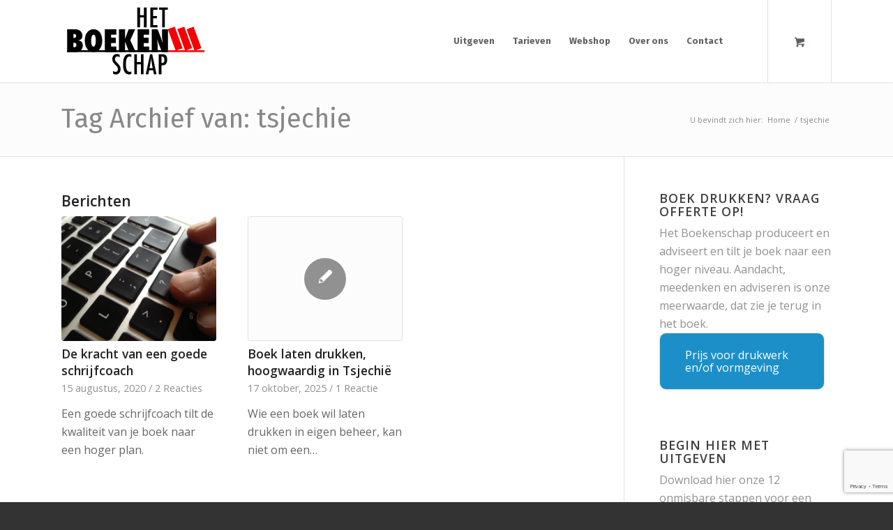

--- FILE ---
content_type: text/html; charset=UTF-8
request_url: https://www.hetboekenschap.nl/tag/tsjechie/
body_size: 14534
content:
<!DOCTYPE html><html lang="nl-NL" class="html_stretched responsive av-preloader-disabled av-default-lightbox  html_header_top html_logo_left html_main_nav_header html_menu_right html_large html_header_sticky html_header_shrinking html_mobile_menu_phone html_header_searchicon html_content_align_center html_header_unstick_top_disabled html_header_stretch_disabled html_minimal_header html_minimal_header_shadow html_av-overlay-side html_av-overlay-side-minimal html_av-submenu-noclone html_entry_id_307 html_cart_at_menu av-cookies-no-cookie-consent av-no-preview "><head>
 <script>!function(f,b,e,v,n,t,s)
  {if(f.fbq)return;n=f.fbq=function(){n.callMethod?
  n.callMethod.apply(n,arguments):n.queue.push(arguments)};
  if(!f._fbq)f._fbq=n;n.push=n;n.loaded=!0;n.version='2.0';
  n.queue=[];t=b.createElement(e);t.async=!0;
  t.src=v;s=b.getElementsByTagName(e)[0];
  s.parentNode.insertBefore(t,s)}(window, document,'script',
  'https://connect.facebook.net/en_US/fbevents.js');
  fbq('init', '1900663686630175');
  fbq('track', 'PageView');</script> <noscript><img height="1" width="1" style="display:none"
src="https://www.facebook.com/tr?id=1900663686630175&ev=PageView&noscript=1"
/></noscript>
 <script type="text/javascript">var gformInitPrijsFields = function() { };</script> <meta charset="UTF-8" /><meta name="viewport" content="width=device-width, initial-scale=1, maximum-scale=1"><meta name='robots' content='index, follow, max-image-preview:large, max-snippet:-1, max-video-preview:-1' /><title>tsjechie Archives - Het Boekenschap</title><link rel="canonical" href="https://www.hetboekenschap.nl/tag/tsjechie/" /><meta property="og:locale" content="nl_NL" /><meta property="og:type" content="article" /><meta property="og:title" content="tsjechie Archives - Het Boekenschap" /><meta property="og:url" content="https://www.hetboekenschap.nl/tag/tsjechie/" /><meta property="og:site_name" content="Het Boekenschap" /> <script type="application/ld+json" class="yoast-schema-graph">{"@context":"https://schema.org","@graph":[{"@type":"CollectionPage","@id":"https://www.hetboekenschap.nl/tag/tsjechie/","url":"https://www.hetboekenschap.nl/tag/tsjechie/","name":"tsjechie Archives - Het Boekenschap","isPartOf":{"@id":"https://www.hetboekenschap.nl/#website"},"breadcrumb":{"@id":"https://www.hetboekenschap.nl/tag/tsjechie/#breadcrumb"},"inLanguage":"nl-NL"},{"@type":"BreadcrumbList","@id":"https://www.hetboekenschap.nl/tag/tsjechie/#breadcrumb","itemListElement":[{"@type":"ListItem","position":1,"name":"Home","item":"https://www.hetboekenschap.nl/"},{"@type":"ListItem","position":2,"name":"tsjechie"}]},{"@type":"WebSite","@id":"https://www.hetboekenschap.nl/#website","url":"https://www.hetboekenschap.nl/","name":"Het Boekenschap","description":"Professioneel uitgeven in eigen beheer","potentialAction":[{"@type":"SearchAction","target":{"@type":"EntryPoint","urlTemplate":"https://www.hetboekenschap.nl/?s={search_term_string}"},"query-input":{"@type":"PropertyValueSpecification","valueRequired":true,"valueName":"search_term_string"}}],"inLanguage":"nl-NL"}]}</script> <link rel='dns-prefetch' href='//www.google.com' /><link rel="alternate" type="application/rss+xml" title="Het Boekenschap &raquo; feed" href="https://www.hetboekenschap.nl/feed/" /><link rel="alternate" type="application/rss+xml" title="Het Boekenschap &raquo; reacties feed" href="https://www.hetboekenschap.nl/comments/feed/" /><link rel="alternate" type="application/rss+xml" title="Het Boekenschap &raquo; tsjechie tag feed" href="https://www.hetboekenschap.nl/tag/tsjechie/feed/" /> <script type='text/javascript'>(function() {

					/*	check if webfonts are disabled by user setting via cookie - or user must opt in.	*/
					var html = document.getElementsByTagName('html')[0];
					var cookie_check = html.className.indexOf('av-cookies-needs-opt-in') >= 0 || html.className.indexOf('av-cookies-can-opt-out') >= 0;
					var allow_continue = true;
					var silent_accept_cookie = html.className.indexOf('av-cookies-user-silent-accept') >= 0;

					if( cookie_check && ! silent_accept_cookie )
					{
						if( ! document.cookie.match(/aviaCookieConsent/) || html.className.indexOf('av-cookies-session-refused') >= 0 )
						{
							allow_continue = false;
						}
						else
						{
							if( ! document.cookie.match(/aviaPrivacyRefuseCookiesHideBar/) )
							{
								allow_continue = false;
							}
							else if( ! document.cookie.match(/aviaPrivacyEssentialCookiesEnabled/) )
							{
								allow_continue = false;
							}
							else if( document.cookie.match(/aviaPrivacyGoogleWebfontsDisabled/) )
							{
								allow_continue = false;
							}
						}
					}

					if( allow_continue )
					{
						var f = document.createElement('link');

						f.type 	= 'text/css';
						f.rel 	= 'stylesheet';
						f.href 	= 'https://fonts.googleapis.com/css?family=Open+Sans:400,600%7CFira+Sans:100,400,700&display=auto';
						f.id 	= 'avia-google-webfont';

						document.getElementsByTagName('head')[0].appendChild(f);
					}
				})();</script> <link data-optimized="2" rel="stylesheet" href="https://www.hetboekenschap.nl/wp-content/litespeed/css/45e137b7e58b6bc1c2e55e048ad09536.css?ver=a3f82" /> <script type="text/javascript" src="https://www.hetboekenschap.nl/wp-includes/js/jquery/jquery.min.js" id="jquery-core-js"></script> <script type="text/javascript" src="https://www.hetboekenschap.nl/wp-includes/js/jquery/jquery-migrate.min.js" id="jquery-migrate-js"></script> <script type="text/javascript" src="https://www.hetboekenschap.nl/wp-content/plugins/woocommerce/assets/js/js-cookie/js.cookie.min.js" id="wc-js-cookie-js" defer="defer" data-wp-strategy="defer"></script> <script type="text/javascript" id="wc-cart-fragments-js-extra">/*  */
var wc_cart_fragments_params = {"ajax_url":"/wp-admin/admin-ajax.php","wc_ajax_url":"/?wc-ajax=%%endpoint%%","cart_hash_key":"wc_cart_hash_df40ab0d66432d89591b6f654f1516c3","fragment_name":"wc_fragments_df40ab0d66432d89591b6f654f1516c3","request_timeout":"5000"};
//# sourceURL=wc-cart-fragments-js-extra
/*  */</script> <script type="text/javascript" src="https://www.hetboekenschap.nl/wp-content/plugins/woocommerce/assets/js/frontend/cart-fragments.min.js" id="wc-cart-fragments-js" defer="defer" data-wp-strategy="defer"></script> <script type="text/javascript" src="https://www.hetboekenschap.nl/wp-content/plugins/woocommerce/assets/js/jquery-blockui/jquery.blockUI.min.js" id="wc-jquery-blockui-js" defer="defer" data-wp-strategy="defer"></script> <script type="text/javascript" id="wc-add-to-cart-js-extra">/*  */
var wc_add_to_cart_params = {"ajax_url":"/wp-admin/admin-ajax.php","wc_ajax_url":"/?wc-ajax=%%endpoint%%","i18n_view_cart":"Bekijk winkelwagen","cart_url":"https://www.hetboekenschap.nl/winkelmand/","is_cart":"","cart_redirect_after_add":"yes"};
//# sourceURL=wc-add-to-cart-js-extra
/*  */</script> <script type="text/javascript" src="https://www.hetboekenschap.nl/wp-content/plugins/woocommerce/assets/js/frontend/add-to-cart.min.js" id="wc-add-to-cart-js" defer="defer" data-wp-strategy="defer"></script> <script type="text/javascript" id="woocommerce-js-extra">/*  */
var woocommerce_params = {"ajax_url":"/wp-admin/admin-ajax.php","wc_ajax_url":"/?wc-ajax=%%endpoint%%","i18n_password_show":"Wachtwoord weergeven","i18n_password_hide":"Wachtwoord verbergen"};
//# sourceURL=woocommerce-js-extra
/*  */</script> <script type="text/javascript" src="https://www.hetboekenschap.nl/wp-content/plugins/woocommerce/assets/js/frontend/woocommerce.min.js" id="woocommerce-js" defer="defer" data-wp-strategy="defer"></script> <script type="text/javascript" src="https://www.hetboekenschap.nl/wp-content/themes/enfold/js/avia-js.js" id="avia-js-js"></script> <script type="text/javascript" src="https://www.hetboekenschap.nl/wp-content/themes/enfold/js/avia-compat.js" id="avia-compat-js"></script> <link rel="https://api.w.org/" href="https://www.hetboekenschap.nl/wp-json/" /><link rel="alternate" title="JSON" type="application/json" href="https://www.hetboekenschap.nl/wp-json/wp/v2/tags/258" /><link rel="EditURI" type="application/rsd+xml" title="RSD" href="https://www.hetboekenschap.nl/xmlrpc.php?rsd" /><link rel="icon" href="https://www.hetboekenschap.nl/wp-content/uploads/2014/06/favicon-boekenschap-32x32px.png" type="image/png">
<!--[if lt IE 9]><script src="https://www.hetboekenschap.nl/wp-content/themes/enfold/js/html5shiv.js"></script><![endif]--><link rel="profile" href="https://gmpg.org/xfn/11" /><link rel="alternate" type="application/rss+xml" title="Het Boekenschap RSS2 Feed" href="https://www.hetboekenschap.nl/feed/" /><link rel="pingback" href="https://www.hetboekenschap.nl/xmlrpc.php" />
<noscript><style>.woocommerce-product-gallery{ opacity: 1 !important; }</style></noscript></head><body id="top" class="archive tag tag-tsjechie tag-258 wp-theme-enfold wp-child-theme-enfold-child stretched open_sans  theme-enfold woocommerce-no-js avia-responsive-images-support avia-woocommerce-30" itemscope="itemscope" itemtype="https://schema.org/WebPage" ><div id='wrap_all'><header id='header' class='all_colors header_color light_bg_color  av_header_top av_logo_left av_main_nav_header av_menu_right av_large av_header_sticky av_header_shrinking av_header_stretch_disabled av_mobile_menu_phone av_header_searchicon av_header_unstick_top_disabled av_minimal_header av_minimal_header_shadow av_bottom_nav_disabled  av_header_border_disabled'  data-av_shrink_factor='50' role="banner" itemscope="itemscope" itemtype="https://schema.org/WPHeader" ><div  id='header_main' class='container_wrap container_wrap_logo'><div class='container av-logo-container'><div class='inner-container'><span class='logo avia-svg-logo'><a href='https://www.hetboekenschap.nl/' class='av-contains-svg' aria-label='logohetboekenschap' title='logohetboekenschap'><svg role="graphics-document" title="logohetboekenschap" desc="" alt=""   id="Laag_2" data-name="Laag 2" xmlns="http://www.w3.org/2000/svg" xmlns:xlink="http://www.w3.org/1999/xlink" viewBox="0 0 220.77 127.44" preserveAspectRatio="xMinYMid meet">
<defs>
<clipPath id="clippath">
<rect class="cls-1" width="220.77" height="127.44"/>
</clipPath>
</defs>
<g id="Layer_1" data-name="Layer 1">
<rect class="cls-3" x="199.09" y="42.26" width="11.34" height="35.4" transform="translate(-8.16 73.64) rotate(-20)"/>
<g>
<path d="M117.18,11.49h4.16v12.07h6.09V11.49h4.16v30.86h-4.16v-15.27h-6.09v15.27h-4.16V11.49Z"/>
<path d="M137.33,11.49h11.05v3.52h-6.89v9.77h6.12v3.52h-6.12v10.53h6.89v3.52h-11.05V11.49Z"/>
<path d="M150.72,11.49h13.53v3.64h-4.66v27.22h-4.08V15.13h-4.8v-3.64h0Z"/>
</g>
<g class="cls-2">
<path d="M148.64,80.62v-9.02c0-1.39-.09-3.01-.26-4.86-.18-1.85-.45-4.02-.83-6.51,.32,1.1,.7,2.26,1.13,3.47s.91,2.52,1.44,3.91l5.1,13.01h9.21V45.25h-9.21v7.95c0,1.48,.09,3.31,.28,5.5,.18,2.18,.45,4.81,.8,7.88l-.99-3.12c-.4-1.24-.76-2.33-1.09-3.28s-.62-1.79-.88-2.52l-4.79-12.42h-9.12v35.37h9.21Zm-13.29,0v-8.47h-8.2v-5.43h7.35v-8.48h-7.35v-4.51h8.2v-8.48h-17.75v35.37h17.75Zm-29.07-18.31l7.63-17.07h-10.08l-5.64,15.17,.25-15.17h-9.55v35.37h9.55l-.25-16.31,6.35,16.31h10.31l-8.57-18.3Zm-21.46,18.31v-8.47h-8.2v-5.43h7.35v-8.48h-7.35v-4.51h8.2v-8.48h-17.75v35.37h17.75Zm-32.71-10.86c-.61,1.59-1.48,2.38-2.61,2.38s-1.96-.81-2.58-2.42-.93-3.87-.93-6.79,.33-5.21,.98-6.74c.67-1.65,1.57-2.47,2.7-2.47,2.26,0,3.39,3.14,3.39,9.41,.01,2.83-.31,5.04-.95,6.63m7.26-19.69c-2.41-3.21-5.66-4.82-9.74-4.82-3.33,0-6.21,1.19-8.64,3.56-3.27,3.2-4.9,7.82-4.9,13.87s1.57,11.04,4.7,14.2c2.49,2.49,5.47,3.74,8.96,3.74,3.92,0,7.11-1.62,9.55-4.87,2.46-3.26,3.69-7.49,3.69-12.7s-1.21-9.77-3.62-12.98m-40.82,2.58c.23,0,.42-.03,.58-.03,.16,0,.29,0,.4,0,2.24,0,3.37,1.02,3.37,3.07,0,.96-.33,1.71-1,2.25-.66,.53-1.57,.8-2.71,.8h-.64v-6.08h0Zm0,13.51h.76c1.24,0,2.21,.31,2.92,.92,.71,.61,1.06,1.46,1.06,2.54s-.35,1.94-1.06,2.59c-.71,.64-1.66,.96-2.85,.96-.09,0-.21,0-.34,0-.14,0-.3-.02-.48-.04v-6.96h0Zm3.83,14.46c3.19,0,5.77-.93,7.72-2.79,1.97-1.85,2.96-4.29,2.96-7.33,0-2.41-.58-4.26-1.75-5.54s-3-2.11-5.51-2.47c4.4-.37,6.6-2.76,6.6-7.19,0-2.98-1.02-5.41-3.05-7.28-2-1.83-5.08-2.75-9.23-2.75H9v35.37h13.38v-.02Z"/>
</g>
<rect x="8.98" y="77.78" width="155.27" height="2.84"/>
<rect class="cls-3" x="184.7" y="42.21" width="11.34" height="35.4" transform="translate(-9.01 68.72) rotate(-20)"/>
<rect class="cls-3" x="169.98" y="42.21" width="11.34" height="35.47" transform="translate(-9.91 63.69) rotate(-20)"/>
<g>
<path d="M89.87,84.67v4.06c-1.27-.91-2.41-1.36-3.42-1.36-1.09,0-1.99,.39-2.68,1.16-.69,.73-1.04,1.71-1.04,2.94,0,1.08,.25,2,.74,2.78,.25,.41,.67,.95,1.25,1.6,.58,.65,1.33,1.44,2.25,2.36,1.69,1.72,2.84,3.2,3.46,4.46,.61,1.21,.92,2.7,.92,4.46,0,2.39-.67,4.35-2.02,5.9-1.35,1.51-3.07,2.26-5.18,2.26-1.77,0-3.28-.49-4.54-1.46v-4.12c1.48,1.08,2.82,1.62,4.04,1.62,1.13,0,2.02-.38,2.66-1.13s.96-1.78,.96-3.07c0-1.12-.25-2.12-.74-3.02-.25-.43-.61-.92-1.06-1.47s-1.02-1.17-1.7-1.85c-1.05-1.04-1.93-1.96-2.62-2.76-.69-.8-1.21-1.5-1.54-2.1-.64-1.17-.96-2.65-.96-4.44,0-2.41,.63-4.32,1.88-5.74,1.27-1.43,2.96-2.14,5.1-2.14,1.49,0,2.9,.36,4.24,1.06Z"/>
<path d="M107.94,84.53v3.74c-1.07-.52-1.96-.78-2.68-.78-.99,0-1.83,.24-2.54,.73-.71,.49-1.29,1.24-1.75,2.25s-.8,2.3-1.02,3.85-.33,3.39-.33,5.51c0,7.62,1.95,11.43,5.86,11.43,.68,0,1.5-.21,2.46-.64v3.82c-1,.56-2.12,.84-3.36,.84-6.25,0-9.37-5.1-9.37-15.31,0-5.52,.76-9.62,2.29-12.31s3.86-4.04,7-4.04c1.17-.01,2.31,.3,3.44,.91Z"/>
<path d="M112.42,84.03h4.16v12.07h6.1v-12.07h4.16v30.86h-4.16v-15.27h-6.1v15.27h-4.16v-30.86Z"/>
<path d="M136.97,84.03h3.24l6.62,30.86h-4.12l-1.16-6.02h-6.12l-1.18,6.02h-4l6.72-30.86Zm3.98,21.62l-.92-4.92c-.61-3.34-1.11-6.91-1.5-10.71-.19,1.85-.43,3.73-.72,5.63-.29,1.9-.64,3.91-1.04,6.04l-.76,3.96h4.94Z"/>
<path d="M150.28,84.03h5.48c2.64,0,4.56,.67,5.76,2,1.2,1.35,1.8,3.48,1.8,6.4,0,4.1-1.21,6.75-3.62,7.95-1.21,.55-2.96,.82-5.26,.82v13.69h-4.16v-30.86Zm4.16,13.61c1.72,0,2.9-.35,3.56-1.04,.67-.71,1-1.96,1-3.76s-.32-3.18-.96-4.04c-.64-.85-1.65-1.28-3.02-1.28h-.58v10.12h0Z"/>
</g>
<rect class="cls-3" x="164.42" y="77.86" width="56.35" height="2.76"/>
</g>
</svg></a></span><nav class='main_menu' data-selectname='Selecteer een pagina'  role="navigation" itemscope="itemscope" itemtype="https://schema.org/SiteNavigationElement" ><div class="avia-menu av-main-nav-wrap"><ul role="menu" class="menu av-main-nav" id="avia-menu"><li role="menuitem" id="menu-item-7934" class="menu-item menu-item-type-post_type menu-item-object-page menu-item-has-children menu-item-top-level menu-item-top-level-1"><a title="Uitgeven" href="https://www.hetboekenschap.nl/kennisbank/" itemprop="url" tabindex="0"><span class="avia-bullet"></span><span class="avia-menu-text">Uitgeven</span><span class="avia-menu-fx"><span class="avia-arrow-wrap"><span class="avia-arrow"></span></span></span></a><ul class="sub-menu"><li role="menuitem" id="menu-item-10839" class="menu-item menu-item-type-taxonomy menu-item-object-category"><a title="Promotie" href="https://www.hetboekenschap.nl/category/uitgeeftips/boekpromotie/" itemprop="url" tabindex="0"><span class="avia-bullet"></span><span class="avia-menu-text">Promotie</span></a></li><li role="menuitem" id="menu-item-10836" class="menu-item menu-item-type-taxonomy menu-item-object-category"><a title="Schrijftips" href="https://www.hetboekenschap.nl/category/uitgeeftips/boekproductie/schrijftips/" itemprop="url" tabindex="0"><span class="avia-bullet"></span><span class="avia-menu-text">Schrijftips</span></a></li><li role="menuitem" id="menu-item-10837" class="menu-item menu-item-type-taxonomy menu-item-object-category"><a title="Boek drukken" href="https://www.hetboekenschap.nl/category/uitgeeftips/boekproductie/boek-drukken/" itemprop="url" tabindex="0"><span class="avia-bullet"></span><span class="avia-menu-text">Boek drukken</span></a></li><li role="menuitem" id="menu-item-10838" class="menu-item menu-item-type-taxonomy menu-item-object-category"><a title="Vormgeving" href="https://www.hetboekenschap.nl/category/uitgeeftips/boekproductie/vormgeving/" itemprop="url" tabindex="0"><span class="avia-bullet"></span><span class="avia-menu-text">Vormgeving</span></a></li><li role="menuitem" id="menu-item-10842" class="menu-item menu-item-type-taxonomy menu-item-object-category"><a title="Originele marketingacties" href="https://www.hetboekenschap.nl/category/uitgeeftips/boekpromotie/originele-marketingacties/" itemprop="url" tabindex="0"><span class="avia-bullet"></span><span class="avia-menu-text">Originele marketingacties</span></a></li><li role="menuitem" id="menu-item-11024" class="menu-item menu-item-type-taxonomy menu-item-object-category"><a href="https://www.hetboekenschap.nl/category/uitgeeftips/distributie/" itemprop="url" tabindex="0"><span class="avia-bullet"></span><span class="avia-menu-text">Distributie</span></a></li><li role="menuitem" id="menu-item-10841" class="menu-item menu-item-type-taxonomy menu-item-object-category"><a title="Financieel" href="https://www.hetboekenschap.nl/category/uitgeeftips/financieel/" itemprop="url" tabindex="0"><span class="avia-bullet"></span><span class="avia-menu-text">Financieel</span></a></li><li role="menuitem" id="menu-item-10840" class="menu-item menu-item-type-taxonomy menu-item-object-category"><a title="Productie" href="https://www.hetboekenschap.nl/category/uitgeeftips/boekproductie/" itemprop="url" tabindex="0"><span class="avia-bullet"></span><span class="avia-menu-text">Productie</span></a></li></ul></li><li role="menuitem" id="menu-item-8034" class="menu-item menu-item-type-post_type menu-item-object-page menu-item-has-children menu-item-top-level menu-item-top-level-2"><a title="Tarieven" href="https://www.hetboekenschap.nl/prijzen/" itemprop="url" tabindex="0"><span class="avia-bullet"></span><span class="avia-menu-text">Tarieven</span><span class="avia-menu-fx"><span class="avia-arrow-wrap"><span class="avia-arrow"></span></span></span></a><ul class="sub-menu"><li role="menuitem" id="menu-item-13843" class="menu-item menu-item-type-post_type menu-item-object-page"><a title="Een begroting maken" href="https://www.hetboekenschap.nl/prijzen/" itemprop="url" tabindex="0"><span class="avia-bullet"></span><span class="avia-menu-text">Een begroting maken</span></a></li><li role="menuitem" id="menu-item-7575" class="menu-item menu-item-type-custom menu-item-object-custom"><a href="https://www.hetboekenschap.nl/offerte-eindredactie-voor-uw-boek/" itemprop="url" tabindex="0"><span class="avia-bullet"></span><span class="avia-menu-text">Offerte tekstcorrectie</span></a></li><li role="menuitem" id="menu-item-8035" class="menu-item menu-item-type-post_type menu-item-object-page"><a href="https://www.hetboekenschap.nl/offertevormgeving/" itemprop="url" tabindex="0"><span class="avia-bullet"></span><span class="avia-menu-text">Offerte Vormgeving</span></a></li><li role="menuitem" id="menu-item-7672" class="menu-item menu-item-type-post_type menu-item-object-page"><a href="https://www.hetboekenschap.nl/drukken-tsjechie/" itemprop="url" tabindex="0"><span class="avia-bullet"></span><span class="avia-menu-text">Offerte drukwerk</span></a></li><li role="menuitem" id="menu-item-7687" class="menu-item menu-item-type-post_type menu-item-object-page"><a href="https://www.hetboekenschap.nl/handleiding/" itemprop="url" tabindex="0"><span class="avia-bullet"></span><span class="avia-menu-text">Veelgestelde vragen (drukwerk)</span></a></li></ul></li><li role="menuitem" id="menu-item-8279" class="menu-item menu-item-type-custom menu-item-object-custom menu-item-has-children menu-item-top-level menu-item-top-level-3"><a title="Webshop" href="https://www.hetboekenschap.nl/product-categorie/boek/" itemprop="url" tabindex="0"><span class="avia-bullet"></span><span class="avia-menu-text">Webshop</span><span class="avia-menu-fx"><span class="avia-arrow-wrap"><span class="avia-arrow"></span></span></span></a><ul class="sub-menu"><li role="menuitem" id="menu-item-12042" class="menu-item menu-item-type-custom menu-item-object-custom"><a href="https://www.hetboekenschap.nl/product-categorie/boek/" itemprop="url" tabindex="0"><span class="avia-bullet"></span><span class="avia-menu-text">Onze boeken</span></a></li><li role="menuitem" id="menu-item-13523" class="menu-item menu-item-type-post_type menu-item-object-page"><a href="https://www.hetboekenschap.nl/inspiratiegids-bij-uitgeven-eigen-beheer/" itemprop="url" tabindex="0"><span class="avia-bullet"></span><span class="avia-menu-text">Inspiratiegids voor uitgeven</span></a></li></ul></li><li role="menuitem" id="menu-item-11718" class="menu-item menu-item-type-post_type menu-item-object-page menu-item-has-children menu-item-top-level menu-item-top-level-4"><a href="https://www.hetboekenschap.nl/over-ons/" itemprop="url" tabindex="0"><span class="avia-bullet"></span><span class="avia-menu-text">Over ons</span><span class="avia-menu-fx"><span class="avia-arrow-wrap"><span class="avia-arrow"></span></span></span></a><ul class="sub-menu"><li role="menuitem" id="menu-item-11719" class="menu-item menu-item-type-post_type menu-item-object-page"><a href="https://www.hetboekenschap.nl/over-ons/" itemprop="url" tabindex="0"><span class="avia-bullet"></span><span class="avia-menu-text">Over ons</span></a></li><li role="menuitem" id="menu-item-11714" class="menu-item menu-item-type-post_type menu-item-object-page"><a href="https://www.hetboekenschap.nl/anderen-ons/" itemprop="url" tabindex="0"><span class="avia-bullet"></span><span class="avia-menu-text">Anderen over ons</span></a></li></ul></li><li role="menuitem" id="menu-item-7181" class="menu-item menu-item-type-post_type menu-item-object-page menu-item-has-children menu-item-top-level menu-item-top-level-5"><a href="https://www.hetboekenschap.nl/contact/" itemprop="url" tabindex="0"><span class="avia-bullet"></span><span class="avia-menu-text">Contact</span><span class="avia-menu-fx"><span class="avia-arrow-wrap"><span class="avia-arrow"></span></span></span></a><ul class="sub-menu"><li role="menuitem" id="menu-item-5502" class="menu-item menu-item-type-post_type menu-item-object-page"><a href="https://www.hetboekenschap.nl/contact/" itemprop="url" tabindex="0"><span class="avia-bullet"></span><span class="avia-menu-text">Contact</span></a></li><li role="menuitem" id="menu-item-4588" class="menu-item menu-item-type-post_type menu-item-object-page"><a title="Werken bij Het Boekenschap" href="https://www.hetboekenschap.nl/vacatures/" itemprop="url" tabindex="0"><span class="avia-bullet"></span><span class="avia-menu-text">Werken bij Het Boekenschap</span></a></li></ul></li><li id="menu-item-search" class="noMobile menu-item menu-item-search-dropdown menu-item-avia-special" role="menuitem"><a class="avia-svg-icon avia-font-svg_entypo-fontello" aria-label="Zoek" href="?s=" rel="nofollow" title="Klik om het zoekinvoerveld te openen" data-avia-search-tooltip="
&lt;search&gt;
&lt;form role=&quot;search&quot; action=&quot;https://www.hetboekenschap.nl/&quot; id=&quot;searchform&quot; method=&quot;get&quot; class=&quot;&quot;&gt;
&lt;div&gt;
&lt;span class=&#039;av_searchform_search avia-svg-icon avia-font-svg_entypo-fontello&#039; data-av_svg_icon=&#039;search&#039; data-av_iconset=&#039;svg_entypo-fontello&#039;&gt;&lt;svg version=&quot;1.1&quot; xmlns=&quot;http://www.w3.org/2000/svg&quot; width=&quot;25&quot; height=&quot;32&quot; viewBox=&quot;0 0 25 32&quot; preserveAspectRatio=&quot;xMidYMid meet&quot; aria-labelledby=&#039;av-svg-title-1&#039; aria-describedby=&#039;av-svg-desc-1&#039; role=&quot;graphics-symbol&quot; aria-hidden=&quot;true&quot;&gt;
&lt;title id=&#039;av-svg-title-1&#039;&gt;Search&lt;/title&gt;
&lt;desc id=&#039;av-svg-desc-1&#039;&gt;Search&lt;/desc&gt;
&lt;path d=&quot;M24.704 24.704q0.96 1.088 0.192 1.984l-1.472 1.472q-1.152 1.024-2.176 0l-6.080-6.080q-2.368 1.344-4.992 1.344-4.096 0-7.136-3.040t-3.040-7.136 2.88-7.008 6.976-2.912 7.168 3.040 3.072 7.136q0 2.816-1.472 5.184zM3.008 13.248q0 2.816 2.176 4.992t4.992 2.176 4.832-2.016 2.016-4.896q0-2.816-2.176-4.96t-4.992-2.144-4.832 2.016-2.016 4.832z&quot;&gt;&lt;/path&gt;
&lt;/svg&gt;&lt;/span&gt;			&lt;input type=&quot;submit&quot; value=&quot;&quot; id=&quot;searchsubmit&quot; class=&quot;button&quot; title=&quot;Voer ten minste 3 tekens in om zoekresultaten in een vervolgkeuzelijst weer te geven of klik om naar de pagina met zoekresultaten te gaan om alle resultaten weer te geven&quot; /&gt;
&lt;input type=&quot;search&quot; id=&quot;s&quot; name=&quot;s&quot; value=&quot;&quot; aria-label=&#039;Zoek&#039; placeholder=&#039;Zoek&#039; required /&gt;
&lt;/div&gt;
&lt;/form&gt;
&lt;/search&gt;
" data-av_svg_icon='search' data-av_iconset='svg_entypo-fontello'><svg version="1.1" xmlns="http://www.w3.org/2000/svg" width="25" height="32" viewBox="0 0 25 32" preserveAspectRatio="xMidYMid meet" aria-labelledby='av-svg-title-2' aria-describedby='av-svg-desc-2' role="graphics-symbol" aria-hidden="true"><title id='av-svg-title-2'>Klik om het zoekinvoerveld te openen</title>
<desc id='av-svg-desc-2'>Klik om het zoekinvoerveld te openen</desc>
<path d="M24.704 24.704q0.96 1.088 0.192 1.984l-1.472 1.472q-1.152 1.024-2.176 0l-6.080-6.080q-2.368 1.344-4.992 1.344-4.096 0-7.136-3.040t-3.040-7.136 2.88-7.008 6.976-2.912 7.168 3.040 3.072 7.136q0 2.816-1.472 5.184zM3.008 13.248q0 2.816 2.176 4.992t4.992 2.176 4.832-2.016 2.016-4.896q0-2.816-2.176-4.96t-4.992-2.144-4.832 2.016-2.016 4.832z"></path>
</svg><span class="avia_hidden_link_text">Zoek</span></a></li><li class="av-burger-menu-main menu-item-avia-special " role="menuitem">
<a href="#" aria-label="Menu" aria-hidden="false">
<span class="av-hamburger av-hamburger--spin av-js-hamburger">
<span class="av-hamburger-box">
<span class="av-hamburger-inner"></span>
<strong>Menu</strong>
</span>
</span>
<span class="avia_hidden_link_text">Menu</span>
</a></li></ul></div><ul id="menu-item-shop" class = 'menu-item cart_dropdown ' data-success='is toegevoegd aan de winkelwagen'><li class="cart_dropdown_first"><a class='cart_dropdown_link avia-svg-icon avia-font-svg_entypo-fontello' href='https://www.hetboekenschap.nl/winkelmand/'><div class="av-cart-container" data-av_svg_icon='basket' data-av_iconset='svg_entypo-fontello'><svg version="1.1" xmlns="http://www.w3.org/2000/svg" width="29" height="32" viewBox="0 0 29 32" preserveAspectRatio="xMidYMid meet" aria-labelledby='av-svg-title-3' aria-describedby='av-svg-desc-3' role="graphics-symbol" aria-hidden="true"><title id='av-svg-title-3'>Winkelwagen</title>
<desc id='av-svg-desc-3'>Winkelwagen</desc>
<path d="M4.8 27.2q0-1.28 0.96-2.24t2.24-0.96q1.344 0 2.272 0.96t0.928 2.24q0 1.344-0.928 2.272t-2.272 0.928q-1.28 0-2.24-0.928t-0.96-2.272zM20.8 27.2q0-1.28 0.96-2.24t2.24-0.96q1.344 0 2.272 0.96t0.928 2.24q0 1.344-0.928 2.272t-2.272 0.928q-1.28 0-2.24-0.928t-0.96-2.272zM10.496 19.648q-1.152 0.32-1.088 0.736t1.408 0.416h17.984v2.432q0 0.64-0.64 0.64h-20.928q-0.64 0-0.64-0.64v-2.432l-0.32-1.472-3.136-14.528h-3.136v-2.56q0-0.64 0.64-0.64h4.992q0.64 0 0.64 0.64v2.752h22.528v8.768q0 0.704-0.576 0.832z"></path>
</svg></div><span class='av-cart-counter '>0</span><span class="avia_hidden_link_text">Winkelwagen</span></a><div class="dropdown_widget dropdown_widget_cart"><div class="avia-arrow"></div><div class="widget_shopping_cart_content"></div></div></li></ul></nav></div></div></div><div class="header_bg"></div></header><div id='main' class='all_colors' data-scroll-offset='116'><div class='stretch_full container_wrap alternate_color light_bg_color title_container'><div class='container'><h1 class='main-title entry-title '><a href='https://www.hetboekenschap.nl/tag/tsjechie/' rel='bookmark' title='Permanente Link: Tag Archief van: tsjechie'  itemprop="headline" >Tag Archief van: tsjechie</a></h1><div class="breadcrumb breadcrumbs avia-breadcrumbs"><div class="breadcrumb-trail" ><span class="trail-before"><span class="breadcrumb-title">U bevindt zich hier:</span></span> <span  itemscope="itemscope" itemtype="https://schema.org/BreadcrumbList" ><span  itemscope="itemscope" itemtype="https://schema.org/ListItem" itemprop="itemListElement" ><a itemprop="url" href="https://www.hetboekenschap.nl" title="Het Boekenschap" rel="home" class="trail-begin"><span itemprop="name">Home</span></a><span itemprop="position" class="hidden">1</span></span></span> <span class="sep">/</span> <span class="trail-end">tsjechie</span></div></div></div></div><div class='container_wrap container_wrap_first main_color sidebar_right'><div class='container template-blog '><main class='content av-content-small alpha units av-main-tag'  role="main" itemprop="mainContentOfPage" itemscope="itemscope" itemtype="https://schema.org/Blog" ><div class="category-term-description"></div><div class="entry-content-wrapper"><h3 class='post-title tag-page-post-type-title '>Berichten</h3><div  data-slideshow-options="{&quot;animation&quot;:&quot;fade&quot;,&quot;autoplay&quot;:false,&quot;loop_autoplay&quot;:&quot;once&quot;,&quot;interval&quot;:5,&quot;loop_manual&quot;:&quot;manual-endless&quot;,&quot;autoplay_stopper&quot;:false,&quot;noNavigation&quot;:false,&quot;show_slide_delay&quot;:90}" class='avia-content-slider avia-content-grid-active avia-content-slider1 avia-content-slider-odd avia-builder-el-no-sibling av-slideshow-ui av-control-default   av-no-slider-navigation av-slideshow-manual av-loop-once av-loop-manual-endless '  itemscope="itemscope" itemtype="https://schema.org/Blog" ><div class="avia-content-slider-inner"><div class="slide-entry-wrap"><article class='slide-entry flex_column  post-entry post-entry-434 slide-entry-overview slide-loop-1 slide-parity-odd  av_one_third first real-thumbnail posttype-post post-format-standard'  itemscope="itemscope" itemtype="https://schema.org/BlogPosting" itemprop="blogPost" ><a href='https://www.hetboekenschap.nl/de-kracht-van-een-goede-schrijfcoach/' data-rel='slide-1' class='slide-image' title='De kracht van een goede schrijfcoach'><img data-lazyloaded="1" src="[data-uri]" fetchpriority="high" width="495" height="400" data-src="https://www.hetboekenschap.nl/wp-content/uploads/2020/08/schrijfcoach-vinden-495x400.jpg" class="wp-image-33880 avia-img-lazy-loading-not-33880 attachment-portfolio size-portfolio wp-post-image" alt="" decoding="async" data-srcset="https://www.hetboekenschap.nl/wp-content/uploads/2020/08/schrijfcoach-vinden-495x400.jpg 495w, https://www.hetboekenschap.nl/wp-content/uploads/2020/08/schrijfcoach-vinden-845x684.jpg 845w" data-sizes="(max-width: 495px) 100vw, 495px" /></a><div class="slide-content"><header class="entry-content-header" aria-label="Slide: De kracht van een goede schrijfcoach"><h3 class='slide-entry-title entry-title '  itemprop="headline" ><a href='https://www.hetboekenschap.nl/de-kracht-van-een-goede-schrijfcoach/' title='De kracht van een goede schrijfcoach'>De kracht van een goede schrijfcoach</a></h3><span class="av-vertical-delimiter"></span></header><div class="slide-meta"><time class='slide-meta-time updated'  itemprop="datePublished" datetime="2020-08-15T13:00:00+01:00" >15 augustus, 2020</time><div class="slide-meta-del">/</div><div class="slide-meta-comments"><a href='https://www.hetboekenschap.nl/de-kracht-van-een-goede-schrijfcoach/#comments'>2 Reacties</a></div></div><div class='slide-entry-excerpt entry-content'  itemprop="text" >Een goede schrijfcoach tilt de kwaliteit van je boek naar een hoger plan.</div></div><footer class="entry-footer"></footer><span class='hidden'>
<span class='av-structured-data'  itemprop="image" itemscope="itemscope" itemtype="https://schema.org/ImageObject" >
<span itemprop='url'>https://www.hetboekenschap.nl/wp-content/uploads/2020/08/schrijfcoach-vinden-scaled.jpg</span>
<span itemprop='height'>1536</span>
<span itemprop='width'>2048</span>
</span>
<span class='av-structured-data'  itemprop="publisher" itemtype="https://schema.org/Organization" itemscope="itemscope" >
<span itemprop='name'>Maarten Beernink</span>
<span itemprop='logo' itemscope itemtype='https://schema.org/ImageObject'>
<span itemprop='url'>https://www.hetboekenschap.nl/wp-content/uploads/2022/11/logohetboekenschap.svg</span>
</span>
</span><span class='av-structured-data'  itemprop="author" itemscope="itemscope" itemtype="https://schema.org/Person" ><span itemprop='name'>Maarten Beernink</span></span><span class='av-structured-data'  itemprop="datePublished" datetime="2025-10-17T07:59:38+01:00" >2020-08-15 13:00:00</span><span class='av-structured-data'  itemprop="dateModified" itemtype="https://schema.org/dateModified" >2020-09-20 16:25:05</span><span class='av-structured-data'  itemprop="mainEntityOfPage" itemtype="https://schema.org/mainEntityOfPage" ><span itemprop='name'>De kracht van een goede schrijfcoach</span></span></span></article><article class='slide-entry flex_column  post-entry post-entry-307 slide-entry-overview slide-loop-2 slide-parity-even  post-entry-last  av_one_third  fake-thumbnail posttype-post post-format-standard'  itemscope="itemscope" itemtype="https://schema.org/BlogPosting" itemprop="blogPost" ><a href='https://www.hetboekenschap.nl/boek-laten-drukken/' data-rel='slide-1' class='slide-image' title='Boek laten drukken, hoogwaardig in Tsjechië'><span class='fallback-post-type-icon avia-svg-icon avia-font-svg_entypo-fontello' data-av_svg_icon='pencil' data-av_iconset='svg_entypo-fontello'><svg version="1.1" xmlns="http://www.w3.org/2000/svg" width="25" height="32" viewBox="0 0 25 32" preserveAspectRatio="xMidYMid meet" role="graphics-symbol" aria-hidden="true">
<path d="M22.976 5.44q1.024 1.024 1.504 2.048t0.48 1.536v0.512l-8.064 8.064-9.28 9.216-7.616 1.664 1.6-7.68 9.28-9.216 8.064-8.064q1.728-0.384 4.032 1.92zM7.168 25.92l0.768-0.768q-0.064-1.408-1.664-3.008-0.704-0.704-1.44-1.12t-1.12-0.416l-0.448-0.064-0.704 0.768-0.576 2.56q0.896 0.512 1.472 1.088 0.768 0.768 1.152 1.536z"></path>
</svg></span><span class='slider-fallback-image'><img data-lazyloaded="1" src="[data-uri]" fetchpriority="high" width="495" height="400" data-src="https://www.hetboekenschap.nl/wp-content/uploads/2020/08/schrijfcoach-vinden-495x400.jpg" class="wp-image-33880 avia-img-lazy-loading-not-33880 attachment-portfolio size-portfolio wp-post-image" alt="" decoding="async" data-srcset="https://www.hetboekenschap.nl/wp-content/uploads/2020/08/schrijfcoach-vinden-495x400.jpg 495w, https://www.hetboekenschap.nl/wp-content/uploads/2020/08/schrijfcoach-vinden-845x684.jpg 845w" data-sizes="(max-width: 495px) 100vw, 495px" /></span></a><div class="slide-content"><header class="entry-content-header" aria-label="Slide: Boek laten drukken, hoogwaardig in Tsjechië"><h3 class='slide-entry-title entry-title '  itemprop="headline" ><a href='https://www.hetboekenschap.nl/boek-laten-drukken/' title='Boek laten drukken, hoogwaardig in Tsjechië'>Boek laten drukken, hoogwaardig in Tsjechië</a></h3><span class="av-vertical-delimiter"></span></header><div class="slide-meta"><time class='slide-meta-time updated'  itemprop="datePublished" datetime="2025-10-17T07:59:38+01:00" >17 oktober, 2025</time><div class="slide-meta-del">/</div><div class="slide-meta-comments"><a href='https://www.hetboekenschap.nl/boek-laten-drukken/#comments'>1 Reactie</a></div></div><div class='slide-entry-excerpt entry-content'  itemprop="text" >Wie een boek wil laten drukken in eigen beheer, kan niet om een…</div></div><footer class="entry-footer"></footer><span class='hidden'>
<span class='av-structured-data'  itemprop="image" itemscope="itemscope" itemtype="https://schema.org/ImageObject" >
<span itemprop='url'>https://www.hetboekenschap.nl/wp-content/uploads/2022/11/logohetboekenschap.svg</span>
<span itemprop='height'>0</span>
<span itemprop='width'>0</span>
</span>
<span class='av-structured-data'  itemprop="publisher" itemtype="https://schema.org/Organization" itemscope="itemscope" >
<span itemprop='name'>Maarten Beernink</span>
<span itemprop='logo' itemscope itemtype='https://schema.org/ImageObject'>
<span itemprop='url'>https://www.hetboekenschap.nl/wp-content/uploads/2022/11/logohetboekenschap.svg</span>
</span>
</span><span class='av-structured-data'  itemprop="author" itemscope="itemscope" itemtype="https://schema.org/Person" ><span itemprop='name'>Maarten Beernink</span></span><span class='av-structured-data'  itemprop="datePublished" datetime="2025-10-17T07:59:38+01:00" >2025-10-17 07:59:38</span><span class='av-structured-data'  itemprop="dateModified" itemtype="https://schema.org/dateModified" >2025-10-17 07:59:39</span><span class='av-structured-data'  itemprop="mainEntityOfPage" itemtype="https://schema.org/mainEntityOfPage" ><span itemprop='name'>Boek laten drukken, hoogwaardig in Tsjechië</span></span></span></article></div></div></div></div></main><aside class='sidebar sidebar_right  smartphones_sidebar_active alpha units' aria-label="Zijbalk"  role="complementary" itemscope="itemscope" itemtype="https://schema.org/WPSideBar" ><div class="inner_sidebar extralight-border"><section id="text-3" class="widget clearfix widget_text"><h3 class="widgettitle">Boek drukken? Vraag offerte op!</h3><div class="textwidget">Het Boekenschap produceert en adviseert en tilt je boek naar een hoger niveau. Aandacht, meedenken en adviseren is onze meerwaarde, dat zie je terug in het boek.<a class="mks_button mks_button_large rounded" href="https://www.hetboekenschap.nl/offerte" target="_blank" style="color: #FFFFFF; background-color: #1c8fc9;" >Prijs voor drukwerk en/of vormgeving</a></div>
<span class="seperator extralight-border"></span></section><section id="text-5" class="widget clearfix widget_text"><h3 class="widgettitle">Begin hier met uitgeven</h3><div class="textwidget">Download hier onze 12 onmisbare stappen voor een slim uitgeefplan. En download ons gratis e-book met talloze waardevolle uitgeeftips.<a class="mks_button mks_button_large rounded" href="https://www.hetboekenschap.nl/fb" target="_blank" style="color: #FFFFFF; background-color: #1c8fc9;" >Start hier uw uitgeefavontuur &gt;</a></div>
<span class="seperator extralight-border"></span></section></div></aside></div></div></div></div>
<a href='#top' title='Scroll naar bovenzijde' id='scroll-top-link' class='avia-svg-icon avia-font-svg_entypo-fontello' data-av_svg_icon='up-open' data-av_iconset='svg_entypo-fontello' tabindex='-1' aria-hidden='true'>
<svg version="1.1" xmlns="http://www.w3.org/2000/svg" width="19" height="32" viewBox="0 0 19 32" preserveAspectRatio="xMidYMid meet" aria-labelledby='av-svg-title-7' aria-describedby='av-svg-desc-7' role="graphics-symbol" aria-hidden="true"><title id='av-svg-title-7'>Scroll naar bovenzijde</title>
<desc id='av-svg-desc-7'>Scroll naar bovenzijde</desc>
<path d="M18.048 18.24q0.512 0.512 0.512 1.312t-0.512 1.312q-1.216 1.216-2.496 0l-6.272-6.016-6.272 6.016q-1.28 1.216-2.496 0-0.512-0.512-0.512-1.312t0.512-1.312l7.488-7.168q0.512-0.512 1.28-0.512t1.28 0.512z"></path>
</svg>	<span class="avia_hidden_link_text">Scroll naar bovenzijde</span>
</a><div id="fb-root"></div> <script type="speculationrules">{"prefetch":[{"source":"document","where":{"and":[{"href_matches":"/*"},{"not":{"href_matches":["/wp-*.php","/wp-admin/*","/wp-content/uploads/*","/wp-content/*","/wp-content/plugins/*","/wp-content/themes/enfold-child/*","/wp-content/themes/enfold/*","/*\\?(.+)"]}},{"not":{"selector_matches":"a[rel~=\"nofollow\"]"}},{"not":{"selector_matches":".no-prefetch, .no-prefetch a"}}]},"eagerness":"conservative"}]}</script> <script type='text/javascript'>/*  */  
var avia_framework_globals = avia_framework_globals || {};
    avia_framework_globals.frameworkUrl = 'https://www.hetboekenschap.nl/wp-content/themes/enfold/framework/';
    avia_framework_globals.installedAt = 'https://www.hetboekenschap.nl/wp-content/themes/enfold/';
    avia_framework_globals.ajaxurl = 'https://www.hetboekenschap.nl/wp-admin/admin-ajax.php';
/*  */</script> <script type='text/javascript'>(function () {
			var c = document.body.className;
			c = c.replace(/woocommerce-no-js/, 'woocommerce-js');
			document.body.className = c;
		})();</script> <script type="text/javascript" src="https://www.hetboekenschap.nl/wp-content/themes/enfold/js/waypoints/waypoints.min.js" id="avia-waypoints-js"></script> <script type="text/javascript" src="https://www.hetboekenschap.nl/wp-content/themes/enfold/js/avia.js" id="avia-default-js"></script> <script type="text/javascript" src="https://www.hetboekenschap.nl/wp-content/themes/enfold/js/shortcodes.js" id="avia-shortcodes-js"></script> <script type="text/javascript" src="https://www.hetboekenschap.nl/wp-content/themes/enfold/config-templatebuilder/avia-shortcodes/countdown/countdown.js" id="avia-module-countdown-js"></script> <script type="text/javascript" src="https://www.hetboekenschap.nl/wp-content/themes/enfold/config-templatebuilder/avia-shortcodes/gallery/gallery.js" id="avia-module-gallery-js"></script> <script type="text/javascript" src="https://www.hetboekenschap.nl/wp-content/themes/enfold/config-templatebuilder/avia-shortcodes/iconlist/iconlist.js" id="avia-module-iconlist-js"></script> <script type="text/javascript" src="https://www.hetboekenschap.nl/wp-content/themes/enfold/config-templatebuilder/avia-shortcodes/magazine/magazine.js" id="avia-module-magazine-js"></script> <script type="text/javascript" src="https://www.hetboekenschap.nl/wp-content/themes/enfold/config-templatebuilder/avia-shortcodes/portfolio/isotope.min.js" id="avia-module-isotope-js"></script> <script type="text/javascript" src="https://www.hetboekenschap.nl/wp-content/themes/enfold/config-templatebuilder/avia-shortcodes/masonry_entries/masonry_entries.js" id="avia-module-masonry-js"></script> <script type="text/javascript" src="https://www.hetboekenschap.nl/wp-content/themes/enfold/config-templatebuilder/avia-shortcodes/notification/notification.js" id="avia-module-notification-js"></script> <script type="text/javascript" src="https://www.hetboekenschap.nl/wp-content/themes/enfold/config-templatebuilder/avia-shortcodes/slideshow/slideshow.js" id="avia-module-slideshow-js"></script> <script type="text/javascript" src="https://www.hetboekenschap.nl/wp-content/themes/enfold/config-templatebuilder/avia-shortcodes/slideshow_layerslider/slideshow_layerslider.js" id="avia-module-slideshow-ls-js"></script> <script type="text/javascript" src="https://www.hetboekenschap.nl/wp-content/themes/enfold/config-templatebuilder/avia-shortcodes/tabs/tabs.js" id="avia-module-tabs-js"></script> <script type="text/javascript" src="https://www.hetboekenschap.nl/wp-content/themes/enfold/config-templatebuilder/avia-shortcodes/testimonials/testimonials.js" id="avia-module-testimonials-js"></script> <script type="text/javascript" src="https://www.hetboekenschap.nl/wp-content/themes/enfold/config-templatebuilder/avia-shortcodes/timeline/timeline.js" id="avia-module-timeline-js"></script> <script type="text/javascript" src="https://www.hetboekenschap.nl/wp-content/themes/enfold/config-templatebuilder/avia-shortcodes/slideshow/slideshow-video.js" id="avia-module-slideshow-video-js"></script> <script type="text/javascript" src="https://www.hetboekenschap.nl/wp-content/themes/enfold/config-templatebuilder/avia-shortcodes/video/video.js" id="avia-module-video-js"></script> <script type="text/javascript" src="https://www.hetboekenschap.nl/wp-content/themes/enfold/config-woocommerce/woocommerce-mod.js" id="avia-woocommerce-js-js"></script> <script type="text/javascript" src="https://www.hetboekenschap.nl/wp-content/plugins/meks-flexible-shortcodes/js/main.js" id="mks_shortcodes_js-js"></script> <script type="text/javascript" src="https://www.hetboekenschap.nl/wp-content/themes/enfold/js/avia-snippet-hamburger-menu.js" id="avia-hamburger-menu-js"></script> <script type="text/javascript" src="https://www.hetboekenschap.nl/wp-content/themes/enfold/js/avia-snippet-parallax.js" id="avia-parallax-support-js"></script> <script type="text/javascript" src="https://www.hetboekenschap.nl/wp-content/themes/enfold/js/avia-snippet-fold-unfold.js" id="avia-fold-unfold-js"></script> <script type="text/javascript" src="https://www.hetboekenschap.nl/wp-content/themes/enfold/js/avia-snippet-megamenu.js" id="avia-megamenu-js"></script> <script type="text/javascript" src="https://www.hetboekenschap.nl/wp-content/themes/enfold/js/avia-snippet-sticky-header.js" id="avia-sticky-header-js"></script> <script type="text/javascript" src="https://www.hetboekenschap.nl/wp-content/themes/enfold/js/avia-snippet-footer-effects.js" id="avia-footer-effects-js"></script> <script type="text/javascript" src="https://www.hetboekenschap.nl/wp-content/themes/enfold/js/avia-snippet-widget.js" id="avia-widget-js-js"></script> <script type="text/javascript" src="https://www.hetboekenschap.nl/wp-content/themes/enfold/config-gutenberg/js/avia_blocks_front.js" id="avia_blocks_front_script-js"></script> <script type="text/javascript" src="https://www.hetboekenschap.nl/wp-content/plugins/woocommerce/assets/js/sourcebuster/sourcebuster.min.js" id="sourcebuster-js-js"></script> <script type="text/javascript" id="wc-order-attribution-js-extra">/*  */
var wc_order_attribution = {"params":{"lifetime":1.0e-5,"session":30,"base64":false,"ajaxurl":"https://www.hetboekenschap.nl/wp-admin/admin-ajax.php","prefix":"wc_order_attribution_","allowTracking":true},"fields":{"source_type":"current.typ","referrer":"current_add.rf","utm_campaign":"current.cmp","utm_source":"current.src","utm_medium":"current.mdm","utm_content":"current.cnt","utm_id":"current.id","utm_term":"current.trm","utm_source_platform":"current.plt","utm_creative_format":"current.fmt","utm_marketing_tactic":"current.tct","session_entry":"current_add.ep","session_start_time":"current_add.fd","session_pages":"session.pgs","session_count":"udata.vst","user_agent":"udata.uag"}};
//# sourceURL=wc-order-attribution-js-extra
/*  */</script> <script type="text/javascript" src="https://www.hetboekenschap.nl/wp-content/plugins/woocommerce/assets/js/frontend/order-attribution.min.js" id="wc-order-attribution-js"></script> <script type="text/javascript" id="gforms_recaptcha_recaptcha-js-extra">/*  */
var gforms_recaptcha_recaptcha_strings = {"nonce":"f6d17bf430","disconnect":"Disconnecting","change_connection_type":"Resetting","spinner":"https://www.hetboekenschap.nl/wp-content/plugins/gravityforms/images/spinner.svg","connection_type":"classic","disable_badge":"","change_connection_type_title":"Change Connection Type","change_connection_type_message":"Changing the connection type will delete your current settings.  Do you want to proceed?","disconnect_title":"Disconnect","disconnect_message":"Disconnecting from reCAPTCHA will delete your current settings.  Do you want to proceed?","site_key":"6Lc1cBIkAAAAAFjNpCvPhdHhe3RtO5xHy1267fDp"};
//# sourceURL=gforms_recaptcha_recaptcha-js-extra
/*  */</script> <script type="text/javascript" src="https://www.google.com/recaptcha/api.js?render=6Lc1cBIkAAAAAFjNpCvPhdHhe3RtO5xHy1267fDp&amp;ver=2.1.0" id="gforms_recaptcha_recaptcha-js" defer="defer" data-wp-strategy="defer"></script> <script type="text/javascript" src="https://www.hetboekenschap.nl/wp-content/plugins/gravityformsrecaptcha/js/frontend.min.js" id="gforms_recaptcha_frontend-js" defer="defer" data-wp-strategy="defer"></script> <script type="text/javascript" src="https://www.hetboekenschap.nl/wp-content/themes/enfold/framework/js/conditional_load/avia_google_maps_front.js" id="avia_google_maps_front_script-js"></script> <script data-no-optimize="1">window.lazyLoadOptions=Object.assign({},{threshold:300},window.lazyLoadOptions||{});!function(t,e){"object"==typeof exports&&"undefined"!=typeof module?module.exports=e():"function"==typeof define&&define.amd?define(e):(t="undefined"!=typeof globalThis?globalThis:t||self).LazyLoad=e()}(this,function(){"use strict";function e(){return(e=Object.assign||function(t){for(var e=1;e<arguments.length;e++){var n,a=arguments[e];for(n in a)Object.prototype.hasOwnProperty.call(a,n)&&(t[n]=a[n])}return t}).apply(this,arguments)}function o(t){return e({},at,t)}function l(t,e){return t.getAttribute(gt+e)}function c(t){return l(t,vt)}function s(t,e){return function(t,e,n){e=gt+e;null!==n?t.setAttribute(e,n):t.removeAttribute(e)}(t,vt,e)}function i(t){return s(t,null),0}function r(t){return null===c(t)}function u(t){return c(t)===_t}function d(t,e,n,a){t&&(void 0===a?void 0===n?t(e):t(e,n):t(e,n,a))}function f(t,e){et?t.classList.add(e):t.className+=(t.className?" ":"")+e}function _(t,e){et?t.classList.remove(e):t.className=t.className.replace(new RegExp("(^|\\s+)"+e+"(\\s+|$)")," ").replace(/^\s+/,"").replace(/\s+$/,"")}function g(t){return t.llTempImage}function v(t,e){!e||(e=e._observer)&&e.unobserve(t)}function b(t,e){t&&(t.loadingCount+=e)}function p(t,e){t&&(t.toLoadCount=e)}function n(t){for(var e,n=[],a=0;e=t.children[a];a+=1)"SOURCE"===e.tagName&&n.push(e);return n}function h(t,e){(t=t.parentNode)&&"PICTURE"===t.tagName&&n(t).forEach(e)}function a(t,e){n(t).forEach(e)}function m(t){return!!t[lt]}function E(t){return t[lt]}function I(t){return delete t[lt]}function y(e,t){var n;m(e)||(n={},t.forEach(function(t){n[t]=e.getAttribute(t)}),e[lt]=n)}function L(a,t){var o;m(a)&&(o=E(a),t.forEach(function(t){var e,n;e=a,(t=o[n=t])?e.setAttribute(n,t):e.removeAttribute(n)}))}function k(t,e,n){f(t,e.class_loading),s(t,st),n&&(b(n,1),d(e.callback_loading,t,n))}function A(t,e,n){n&&t.setAttribute(e,n)}function O(t,e){A(t,rt,l(t,e.data_sizes)),A(t,it,l(t,e.data_srcset)),A(t,ot,l(t,e.data_src))}function w(t,e,n){var a=l(t,e.data_bg_multi),o=l(t,e.data_bg_multi_hidpi);(a=nt&&o?o:a)&&(t.style.backgroundImage=a,n=n,f(t=t,(e=e).class_applied),s(t,dt),n&&(e.unobserve_completed&&v(t,e),d(e.callback_applied,t,n)))}function x(t,e){!e||0<e.loadingCount||0<e.toLoadCount||d(t.callback_finish,e)}function M(t,e,n){t.addEventListener(e,n),t.llEvLisnrs[e]=n}function N(t){return!!t.llEvLisnrs}function z(t){if(N(t)){var e,n,a=t.llEvLisnrs;for(e in a){var o=a[e];n=e,o=o,t.removeEventListener(n,o)}delete t.llEvLisnrs}}function C(t,e,n){var a;delete t.llTempImage,b(n,-1),(a=n)&&--a.toLoadCount,_(t,e.class_loading),e.unobserve_completed&&v(t,n)}function R(i,r,c){var l=g(i)||i;N(l)||function(t,e,n){N(t)||(t.llEvLisnrs={});var a="VIDEO"===t.tagName?"loadeddata":"load";M(t,a,e),M(t,"error",n)}(l,function(t){var e,n,a,o;n=r,a=c,o=u(e=i),C(e,n,a),f(e,n.class_loaded),s(e,ut),d(n.callback_loaded,e,a),o||x(n,a),z(l)},function(t){var e,n,a,o;n=r,a=c,o=u(e=i),C(e,n,a),f(e,n.class_error),s(e,ft),d(n.callback_error,e,a),o||x(n,a),z(l)})}function T(t,e,n){var a,o,i,r,c;t.llTempImage=document.createElement("IMG"),R(t,e,n),m(c=t)||(c[lt]={backgroundImage:c.style.backgroundImage}),i=n,r=l(a=t,(o=e).data_bg),c=l(a,o.data_bg_hidpi),(r=nt&&c?c:r)&&(a.style.backgroundImage='url("'.concat(r,'")'),g(a).setAttribute(ot,r),k(a,o,i)),w(t,e,n)}function G(t,e,n){var a;R(t,e,n),a=e,e=n,(t=Et[(n=t).tagName])&&(t(n,a),k(n,a,e))}function D(t,e,n){var a;a=t,(-1<It.indexOf(a.tagName)?G:T)(t,e,n)}function S(t,e,n){var a;t.setAttribute("loading","lazy"),R(t,e,n),a=e,(e=Et[(n=t).tagName])&&e(n,a),s(t,_t)}function V(t){t.removeAttribute(ot),t.removeAttribute(it),t.removeAttribute(rt)}function j(t){h(t,function(t){L(t,mt)}),L(t,mt)}function F(t){var e;(e=yt[t.tagName])?e(t):m(e=t)&&(t=E(e),e.style.backgroundImage=t.backgroundImage)}function P(t,e){var n;F(t),n=e,r(e=t)||u(e)||(_(e,n.class_entered),_(e,n.class_exited),_(e,n.class_applied),_(e,n.class_loading),_(e,n.class_loaded),_(e,n.class_error)),i(t),I(t)}function U(t,e,n,a){var o;n.cancel_on_exit&&(c(t)!==st||"IMG"===t.tagName&&(z(t),h(o=t,function(t){V(t)}),V(o),j(t),_(t,n.class_loading),b(a,-1),i(t),d(n.callback_cancel,t,e,a)))}function $(t,e,n,a){var o,i,r=(i=t,0<=bt.indexOf(c(i)));s(t,"entered"),f(t,n.class_entered),_(t,n.class_exited),o=t,i=a,n.unobserve_entered&&v(o,i),d(n.callback_enter,t,e,a),r||D(t,n,a)}function q(t){return t.use_native&&"loading"in HTMLImageElement.prototype}function H(t,o,i){t.forEach(function(t){return(a=t).isIntersecting||0<a.intersectionRatio?$(t.target,t,o,i):(e=t.target,n=t,a=o,t=i,void(r(e)||(f(e,a.class_exited),U(e,n,a,t),d(a.callback_exit,e,n,t))));var e,n,a})}function B(e,n){var t;tt&&!q(e)&&(n._observer=new IntersectionObserver(function(t){H(t,e,n)},{root:(t=e).container===document?null:t.container,rootMargin:t.thresholds||t.threshold+"px"}))}function J(t){return Array.prototype.slice.call(t)}function K(t){return t.container.querySelectorAll(t.elements_selector)}function Q(t){return c(t)===ft}function W(t,e){return e=t||K(e),J(e).filter(r)}function X(e,t){var n;(n=K(e),J(n).filter(Q)).forEach(function(t){_(t,e.class_error),i(t)}),t.update()}function t(t,e){var n,a,t=o(t);this._settings=t,this.loadingCount=0,B(t,this),n=t,a=this,Y&&window.addEventListener("online",function(){X(n,a)}),this.update(e)}var Y="undefined"!=typeof window,Z=Y&&!("onscroll"in window)||"undefined"!=typeof navigator&&/(gle|ing|ro)bot|crawl|spider/i.test(navigator.userAgent),tt=Y&&"IntersectionObserver"in window,et=Y&&"classList"in document.createElement("p"),nt=Y&&1<window.devicePixelRatio,at={elements_selector:".lazy",container:Z||Y?document:null,threshold:300,thresholds:null,data_src:"src",data_srcset:"srcset",data_sizes:"sizes",data_bg:"bg",data_bg_hidpi:"bg-hidpi",data_bg_multi:"bg-multi",data_bg_multi_hidpi:"bg-multi-hidpi",data_poster:"poster",class_applied:"applied",class_loading:"litespeed-loading",class_loaded:"litespeed-loaded",class_error:"error",class_entered:"entered",class_exited:"exited",unobserve_completed:!0,unobserve_entered:!1,cancel_on_exit:!0,callback_enter:null,callback_exit:null,callback_applied:null,callback_loading:null,callback_loaded:null,callback_error:null,callback_finish:null,callback_cancel:null,use_native:!1},ot="src",it="srcset",rt="sizes",ct="poster",lt="llOriginalAttrs",st="loading",ut="loaded",dt="applied",ft="error",_t="native",gt="data-",vt="ll-status",bt=[st,ut,dt,ft],pt=[ot],ht=[ot,ct],mt=[ot,it,rt],Et={IMG:function(t,e){h(t,function(t){y(t,mt),O(t,e)}),y(t,mt),O(t,e)},IFRAME:function(t,e){y(t,pt),A(t,ot,l(t,e.data_src))},VIDEO:function(t,e){a(t,function(t){y(t,pt),A(t,ot,l(t,e.data_src))}),y(t,ht),A(t,ct,l(t,e.data_poster)),A(t,ot,l(t,e.data_src)),t.load()}},It=["IMG","IFRAME","VIDEO"],yt={IMG:j,IFRAME:function(t){L(t,pt)},VIDEO:function(t){a(t,function(t){L(t,pt)}),L(t,ht),t.load()}},Lt=["IMG","IFRAME","VIDEO"];return t.prototype={update:function(t){var e,n,a,o=this._settings,i=W(t,o);{if(p(this,i.length),!Z&&tt)return q(o)?(e=o,n=this,i.forEach(function(t){-1!==Lt.indexOf(t.tagName)&&S(t,e,n)}),void p(n,0)):(t=this._observer,o=i,t.disconnect(),a=t,void o.forEach(function(t){a.observe(t)}));this.loadAll(i)}},destroy:function(){this._observer&&this._observer.disconnect(),K(this._settings).forEach(function(t){I(t)}),delete this._observer,delete this._settings,delete this.loadingCount,delete this.toLoadCount},loadAll:function(t){var e=this,n=this._settings;W(t,n).forEach(function(t){v(t,e),D(t,n,e)})},restoreAll:function(){var e=this._settings;K(e).forEach(function(t){P(t,e)})}},t.load=function(t,e){e=o(e);D(t,e)},t.resetStatus=function(t){i(t)},t}),function(t,e){"use strict";function n(){e.body.classList.add("litespeed_lazyloaded")}function a(){console.log("[LiteSpeed] Start Lazy Load"),o=new LazyLoad(Object.assign({},t.lazyLoadOptions||{},{elements_selector:"[data-lazyloaded]",callback_finish:n})),i=function(){o.update()},t.MutationObserver&&new MutationObserver(i).observe(e.documentElement,{childList:!0,subtree:!0,attributes:!0})}var o,i;t.addEventListener?t.addEventListener("load",a,!1):t.attachEvent("onload",a)}(window,document);</script><script defer src="https://static.cloudflareinsights.com/beacon.min.js/vcd15cbe7772f49c399c6a5babf22c1241717689176015" integrity="sha512-ZpsOmlRQV6y907TI0dKBHq9Md29nnaEIPlkf84rnaERnq6zvWvPUqr2ft8M1aS28oN72PdrCzSjY4U6VaAw1EQ==" data-cf-beacon='{"version":"2024.11.0","token":"6cdf3c1f435440f8b7eacabc167adb73","r":1,"server_timing":{"name":{"cfCacheStatus":true,"cfEdge":true,"cfExtPri":true,"cfL4":true,"cfOrigin":true,"cfSpeedBrain":true},"location_startswith":null}}' crossorigin="anonymous"></script>
</body></html>
<!-- Page optimized by LiteSpeed Cache @2026-01-26 17:37:46 -->

<!-- Page cached by LiteSpeed Cache 7.7 on 2026-01-26 17:37:46 -->

--- FILE ---
content_type: text/html; charset=utf-8
request_url: https://www.google.com/recaptcha/api2/anchor?ar=1&k=6Lc1cBIkAAAAAFjNpCvPhdHhe3RtO5xHy1267fDp&co=aHR0cHM6Ly93d3cuaGV0Ym9la2Vuc2NoYXAubmw6NDQz&hl=en&v=N67nZn4AqZkNcbeMu4prBgzg&size=invisible&anchor-ms=20000&execute-ms=30000&cb=vcy4o273x2sa
body_size: 48638
content:
<!DOCTYPE HTML><html dir="ltr" lang="en"><head><meta http-equiv="Content-Type" content="text/html; charset=UTF-8">
<meta http-equiv="X-UA-Compatible" content="IE=edge">
<title>reCAPTCHA</title>
<style type="text/css">
/* cyrillic-ext */
@font-face {
  font-family: 'Roboto';
  font-style: normal;
  font-weight: 400;
  font-stretch: 100%;
  src: url(//fonts.gstatic.com/s/roboto/v48/KFO7CnqEu92Fr1ME7kSn66aGLdTylUAMa3GUBHMdazTgWw.woff2) format('woff2');
  unicode-range: U+0460-052F, U+1C80-1C8A, U+20B4, U+2DE0-2DFF, U+A640-A69F, U+FE2E-FE2F;
}
/* cyrillic */
@font-face {
  font-family: 'Roboto';
  font-style: normal;
  font-weight: 400;
  font-stretch: 100%;
  src: url(//fonts.gstatic.com/s/roboto/v48/KFO7CnqEu92Fr1ME7kSn66aGLdTylUAMa3iUBHMdazTgWw.woff2) format('woff2');
  unicode-range: U+0301, U+0400-045F, U+0490-0491, U+04B0-04B1, U+2116;
}
/* greek-ext */
@font-face {
  font-family: 'Roboto';
  font-style: normal;
  font-weight: 400;
  font-stretch: 100%;
  src: url(//fonts.gstatic.com/s/roboto/v48/KFO7CnqEu92Fr1ME7kSn66aGLdTylUAMa3CUBHMdazTgWw.woff2) format('woff2');
  unicode-range: U+1F00-1FFF;
}
/* greek */
@font-face {
  font-family: 'Roboto';
  font-style: normal;
  font-weight: 400;
  font-stretch: 100%;
  src: url(//fonts.gstatic.com/s/roboto/v48/KFO7CnqEu92Fr1ME7kSn66aGLdTylUAMa3-UBHMdazTgWw.woff2) format('woff2');
  unicode-range: U+0370-0377, U+037A-037F, U+0384-038A, U+038C, U+038E-03A1, U+03A3-03FF;
}
/* math */
@font-face {
  font-family: 'Roboto';
  font-style: normal;
  font-weight: 400;
  font-stretch: 100%;
  src: url(//fonts.gstatic.com/s/roboto/v48/KFO7CnqEu92Fr1ME7kSn66aGLdTylUAMawCUBHMdazTgWw.woff2) format('woff2');
  unicode-range: U+0302-0303, U+0305, U+0307-0308, U+0310, U+0312, U+0315, U+031A, U+0326-0327, U+032C, U+032F-0330, U+0332-0333, U+0338, U+033A, U+0346, U+034D, U+0391-03A1, U+03A3-03A9, U+03B1-03C9, U+03D1, U+03D5-03D6, U+03F0-03F1, U+03F4-03F5, U+2016-2017, U+2034-2038, U+203C, U+2040, U+2043, U+2047, U+2050, U+2057, U+205F, U+2070-2071, U+2074-208E, U+2090-209C, U+20D0-20DC, U+20E1, U+20E5-20EF, U+2100-2112, U+2114-2115, U+2117-2121, U+2123-214F, U+2190, U+2192, U+2194-21AE, U+21B0-21E5, U+21F1-21F2, U+21F4-2211, U+2213-2214, U+2216-22FF, U+2308-230B, U+2310, U+2319, U+231C-2321, U+2336-237A, U+237C, U+2395, U+239B-23B7, U+23D0, U+23DC-23E1, U+2474-2475, U+25AF, U+25B3, U+25B7, U+25BD, U+25C1, U+25CA, U+25CC, U+25FB, U+266D-266F, U+27C0-27FF, U+2900-2AFF, U+2B0E-2B11, U+2B30-2B4C, U+2BFE, U+3030, U+FF5B, U+FF5D, U+1D400-1D7FF, U+1EE00-1EEFF;
}
/* symbols */
@font-face {
  font-family: 'Roboto';
  font-style: normal;
  font-weight: 400;
  font-stretch: 100%;
  src: url(//fonts.gstatic.com/s/roboto/v48/KFO7CnqEu92Fr1ME7kSn66aGLdTylUAMaxKUBHMdazTgWw.woff2) format('woff2');
  unicode-range: U+0001-000C, U+000E-001F, U+007F-009F, U+20DD-20E0, U+20E2-20E4, U+2150-218F, U+2190, U+2192, U+2194-2199, U+21AF, U+21E6-21F0, U+21F3, U+2218-2219, U+2299, U+22C4-22C6, U+2300-243F, U+2440-244A, U+2460-24FF, U+25A0-27BF, U+2800-28FF, U+2921-2922, U+2981, U+29BF, U+29EB, U+2B00-2BFF, U+4DC0-4DFF, U+FFF9-FFFB, U+10140-1018E, U+10190-1019C, U+101A0, U+101D0-101FD, U+102E0-102FB, U+10E60-10E7E, U+1D2C0-1D2D3, U+1D2E0-1D37F, U+1F000-1F0FF, U+1F100-1F1AD, U+1F1E6-1F1FF, U+1F30D-1F30F, U+1F315, U+1F31C, U+1F31E, U+1F320-1F32C, U+1F336, U+1F378, U+1F37D, U+1F382, U+1F393-1F39F, U+1F3A7-1F3A8, U+1F3AC-1F3AF, U+1F3C2, U+1F3C4-1F3C6, U+1F3CA-1F3CE, U+1F3D4-1F3E0, U+1F3ED, U+1F3F1-1F3F3, U+1F3F5-1F3F7, U+1F408, U+1F415, U+1F41F, U+1F426, U+1F43F, U+1F441-1F442, U+1F444, U+1F446-1F449, U+1F44C-1F44E, U+1F453, U+1F46A, U+1F47D, U+1F4A3, U+1F4B0, U+1F4B3, U+1F4B9, U+1F4BB, U+1F4BF, U+1F4C8-1F4CB, U+1F4D6, U+1F4DA, U+1F4DF, U+1F4E3-1F4E6, U+1F4EA-1F4ED, U+1F4F7, U+1F4F9-1F4FB, U+1F4FD-1F4FE, U+1F503, U+1F507-1F50B, U+1F50D, U+1F512-1F513, U+1F53E-1F54A, U+1F54F-1F5FA, U+1F610, U+1F650-1F67F, U+1F687, U+1F68D, U+1F691, U+1F694, U+1F698, U+1F6AD, U+1F6B2, U+1F6B9-1F6BA, U+1F6BC, U+1F6C6-1F6CF, U+1F6D3-1F6D7, U+1F6E0-1F6EA, U+1F6F0-1F6F3, U+1F6F7-1F6FC, U+1F700-1F7FF, U+1F800-1F80B, U+1F810-1F847, U+1F850-1F859, U+1F860-1F887, U+1F890-1F8AD, U+1F8B0-1F8BB, U+1F8C0-1F8C1, U+1F900-1F90B, U+1F93B, U+1F946, U+1F984, U+1F996, U+1F9E9, U+1FA00-1FA6F, U+1FA70-1FA7C, U+1FA80-1FA89, U+1FA8F-1FAC6, U+1FACE-1FADC, U+1FADF-1FAE9, U+1FAF0-1FAF8, U+1FB00-1FBFF;
}
/* vietnamese */
@font-face {
  font-family: 'Roboto';
  font-style: normal;
  font-weight: 400;
  font-stretch: 100%;
  src: url(//fonts.gstatic.com/s/roboto/v48/KFO7CnqEu92Fr1ME7kSn66aGLdTylUAMa3OUBHMdazTgWw.woff2) format('woff2');
  unicode-range: U+0102-0103, U+0110-0111, U+0128-0129, U+0168-0169, U+01A0-01A1, U+01AF-01B0, U+0300-0301, U+0303-0304, U+0308-0309, U+0323, U+0329, U+1EA0-1EF9, U+20AB;
}
/* latin-ext */
@font-face {
  font-family: 'Roboto';
  font-style: normal;
  font-weight: 400;
  font-stretch: 100%;
  src: url(//fonts.gstatic.com/s/roboto/v48/KFO7CnqEu92Fr1ME7kSn66aGLdTylUAMa3KUBHMdazTgWw.woff2) format('woff2');
  unicode-range: U+0100-02BA, U+02BD-02C5, U+02C7-02CC, U+02CE-02D7, U+02DD-02FF, U+0304, U+0308, U+0329, U+1D00-1DBF, U+1E00-1E9F, U+1EF2-1EFF, U+2020, U+20A0-20AB, U+20AD-20C0, U+2113, U+2C60-2C7F, U+A720-A7FF;
}
/* latin */
@font-face {
  font-family: 'Roboto';
  font-style: normal;
  font-weight: 400;
  font-stretch: 100%;
  src: url(//fonts.gstatic.com/s/roboto/v48/KFO7CnqEu92Fr1ME7kSn66aGLdTylUAMa3yUBHMdazQ.woff2) format('woff2');
  unicode-range: U+0000-00FF, U+0131, U+0152-0153, U+02BB-02BC, U+02C6, U+02DA, U+02DC, U+0304, U+0308, U+0329, U+2000-206F, U+20AC, U+2122, U+2191, U+2193, U+2212, U+2215, U+FEFF, U+FFFD;
}
/* cyrillic-ext */
@font-face {
  font-family: 'Roboto';
  font-style: normal;
  font-weight: 500;
  font-stretch: 100%;
  src: url(//fonts.gstatic.com/s/roboto/v48/KFO7CnqEu92Fr1ME7kSn66aGLdTylUAMa3GUBHMdazTgWw.woff2) format('woff2');
  unicode-range: U+0460-052F, U+1C80-1C8A, U+20B4, U+2DE0-2DFF, U+A640-A69F, U+FE2E-FE2F;
}
/* cyrillic */
@font-face {
  font-family: 'Roboto';
  font-style: normal;
  font-weight: 500;
  font-stretch: 100%;
  src: url(//fonts.gstatic.com/s/roboto/v48/KFO7CnqEu92Fr1ME7kSn66aGLdTylUAMa3iUBHMdazTgWw.woff2) format('woff2');
  unicode-range: U+0301, U+0400-045F, U+0490-0491, U+04B0-04B1, U+2116;
}
/* greek-ext */
@font-face {
  font-family: 'Roboto';
  font-style: normal;
  font-weight: 500;
  font-stretch: 100%;
  src: url(//fonts.gstatic.com/s/roboto/v48/KFO7CnqEu92Fr1ME7kSn66aGLdTylUAMa3CUBHMdazTgWw.woff2) format('woff2');
  unicode-range: U+1F00-1FFF;
}
/* greek */
@font-face {
  font-family: 'Roboto';
  font-style: normal;
  font-weight: 500;
  font-stretch: 100%;
  src: url(//fonts.gstatic.com/s/roboto/v48/KFO7CnqEu92Fr1ME7kSn66aGLdTylUAMa3-UBHMdazTgWw.woff2) format('woff2');
  unicode-range: U+0370-0377, U+037A-037F, U+0384-038A, U+038C, U+038E-03A1, U+03A3-03FF;
}
/* math */
@font-face {
  font-family: 'Roboto';
  font-style: normal;
  font-weight: 500;
  font-stretch: 100%;
  src: url(//fonts.gstatic.com/s/roboto/v48/KFO7CnqEu92Fr1ME7kSn66aGLdTylUAMawCUBHMdazTgWw.woff2) format('woff2');
  unicode-range: U+0302-0303, U+0305, U+0307-0308, U+0310, U+0312, U+0315, U+031A, U+0326-0327, U+032C, U+032F-0330, U+0332-0333, U+0338, U+033A, U+0346, U+034D, U+0391-03A1, U+03A3-03A9, U+03B1-03C9, U+03D1, U+03D5-03D6, U+03F0-03F1, U+03F4-03F5, U+2016-2017, U+2034-2038, U+203C, U+2040, U+2043, U+2047, U+2050, U+2057, U+205F, U+2070-2071, U+2074-208E, U+2090-209C, U+20D0-20DC, U+20E1, U+20E5-20EF, U+2100-2112, U+2114-2115, U+2117-2121, U+2123-214F, U+2190, U+2192, U+2194-21AE, U+21B0-21E5, U+21F1-21F2, U+21F4-2211, U+2213-2214, U+2216-22FF, U+2308-230B, U+2310, U+2319, U+231C-2321, U+2336-237A, U+237C, U+2395, U+239B-23B7, U+23D0, U+23DC-23E1, U+2474-2475, U+25AF, U+25B3, U+25B7, U+25BD, U+25C1, U+25CA, U+25CC, U+25FB, U+266D-266F, U+27C0-27FF, U+2900-2AFF, U+2B0E-2B11, U+2B30-2B4C, U+2BFE, U+3030, U+FF5B, U+FF5D, U+1D400-1D7FF, U+1EE00-1EEFF;
}
/* symbols */
@font-face {
  font-family: 'Roboto';
  font-style: normal;
  font-weight: 500;
  font-stretch: 100%;
  src: url(//fonts.gstatic.com/s/roboto/v48/KFO7CnqEu92Fr1ME7kSn66aGLdTylUAMaxKUBHMdazTgWw.woff2) format('woff2');
  unicode-range: U+0001-000C, U+000E-001F, U+007F-009F, U+20DD-20E0, U+20E2-20E4, U+2150-218F, U+2190, U+2192, U+2194-2199, U+21AF, U+21E6-21F0, U+21F3, U+2218-2219, U+2299, U+22C4-22C6, U+2300-243F, U+2440-244A, U+2460-24FF, U+25A0-27BF, U+2800-28FF, U+2921-2922, U+2981, U+29BF, U+29EB, U+2B00-2BFF, U+4DC0-4DFF, U+FFF9-FFFB, U+10140-1018E, U+10190-1019C, U+101A0, U+101D0-101FD, U+102E0-102FB, U+10E60-10E7E, U+1D2C0-1D2D3, U+1D2E0-1D37F, U+1F000-1F0FF, U+1F100-1F1AD, U+1F1E6-1F1FF, U+1F30D-1F30F, U+1F315, U+1F31C, U+1F31E, U+1F320-1F32C, U+1F336, U+1F378, U+1F37D, U+1F382, U+1F393-1F39F, U+1F3A7-1F3A8, U+1F3AC-1F3AF, U+1F3C2, U+1F3C4-1F3C6, U+1F3CA-1F3CE, U+1F3D4-1F3E0, U+1F3ED, U+1F3F1-1F3F3, U+1F3F5-1F3F7, U+1F408, U+1F415, U+1F41F, U+1F426, U+1F43F, U+1F441-1F442, U+1F444, U+1F446-1F449, U+1F44C-1F44E, U+1F453, U+1F46A, U+1F47D, U+1F4A3, U+1F4B0, U+1F4B3, U+1F4B9, U+1F4BB, U+1F4BF, U+1F4C8-1F4CB, U+1F4D6, U+1F4DA, U+1F4DF, U+1F4E3-1F4E6, U+1F4EA-1F4ED, U+1F4F7, U+1F4F9-1F4FB, U+1F4FD-1F4FE, U+1F503, U+1F507-1F50B, U+1F50D, U+1F512-1F513, U+1F53E-1F54A, U+1F54F-1F5FA, U+1F610, U+1F650-1F67F, U+1F687, U+1F68D, U+1F691, U+1F694, U+1F698, U+1F6AD, U+1F6B2, U+1F6B9-1F6BA, U+1F6BC, U+1F6C6-1F6CF, U+1F6D3-1F6D7, U+1F6E0-1F6EA, U+1F6F0-1F6F3, U+1F6F7-1F6FC, U+1F700-1F7FF, U+1F800-1F80B, U+1F810-1F847, U+1F850-1F859, U+1F860-1F887, U+1F890-1F8AD, U+1F8B0-1F8BB, U+1F8C0-1F8C1, U+1F900-1F90B, U+1F93B, U+1F946, U+1F984, U+1F996, U+1F9E9, U+1FA00-1FA6F, U+1FA70-1FA7C, U+1FA80-1FA89, U+1FA8F-1FAC6, U+1FACE-1FADC, U+1FADF-1FAE9, U+1FAF0-1FAF8, U+1FB00-1FBFF;
}
/* vietnamese */
@font-face {
  font-family: 'Roboto';
  font-style: normal;
  font-weight: 500;
  font-stretch: 100%;
  src: url(//fonts.gstatic.com/s/roboto/v48/KFO7CnqEu92Fr1ME7kSn66aGLdTylUAMa3OUBHMdazTgWw.woff2) format('woff2');
  unicode-range: U+0102-0103, U+0110-0111, U+0128-0129, U+0168-0169, U+01A0-01A1, U+01AF-01B0, U+0300-0301, U+0303-0304, U+0308-0309, U+0323, U+0329, U+1EA0-1EF9, U+20AB;
}
/* latin-ext */
@font-face {
  font-family: 'Roboto';
  font-style: normal;
  font-weight: 500;
  font-stretch: 100%;
  src: url(//fonts.gstatic.com/s/roboto/v48/KFO7CnqEu92Fr1ME7kSn66aGLdTylUAMa3KUBHMdazTgWw.woff2) format('woff2');
  unicode-range: U+0100-02BA, U+02BD-02C5, U+02C7-02CC, U+02CE-02D7, U+02DD-02FF, U+0304, U+0308, U+0329, U+1D00-1DBF, U+1E00-1E9F, U+1EF2-1EFF, U+2020, U+20A0-20AB, U+20AD-20C0, U+2113, U+2C60-2C7F, U+A720-A7FF;
}
/* latin */
@font-face {
  font-family: 'Roboto';
  font-style: normal;
  font-weight: 500;
  font-stretch: 100%;
  src: url(//fonts.gstatic.com/s/roboto/v48/KFO7CnqEu92Fr1ME7kSn66aGLdTylUAMa3yUBHMdazQ.woff2) format('woff2');
  unicode-range: U+0000-00FF, U+0131, U+0152-0153, U+02BB-02BC, U+02C6, U+02DA, U+02DC, U+0304, U+0308, U+0329, U+2000-206F, U+20AC, U+2122, U+2191, U+2193, U+2212, U+2215, U+FEFF, U+FFFD;
}
/* cyrillic-ext */
@font-face {
  font-family: 'Roboto';
  font-style: normal;
  font-weight: 900;
  font-stretch: 100%;
  src: url(//fonts.gstatic.com/s/roboto/v48/KFO7CnqEu92Fr1ME7kSn66aGLdTylUAMa3GUBHMdazTgWw.woff2) format('woff2');
  unicode-range: U+0460-052F, U+1C80-1C8A, U+20B4, U+2DE0-2DFF, U+A640-A69F, U+FE2E-FE2F;
}
/* cyrillic */
@font-face {
  font-family: 'Roboto';
  font-style: normal;
  font-weight: 900;
  font-stretch: 100%;
  src: url(//fonts.gstatic.com/s/roboto/v48/KFO7CnqEu92Fr1ME7kSn66aGLdTylUAMa3iUBHMdazTgWw.woff2) format('woff2');
  unicode-range: U+0301, U+0400-045F, U+0490-0491, U+04B0-04B1, U+2116;
}
/* greek-ext */
@font-face {
  font-family: 'Roboto';
  font-style: normal;
  font-weight: 900;
  font-stretch: 100%;
  src: url(//fonts.gstatic.com/s/roboto/v48/KFO7CnqEu92Fr1ME7kSn66aGLdTylUAMa3CUBHMdazTgWw.woff2) format('woff2');
  unicode-range: U+1F00-1FFF;
}
/* greek */
@font-face {
  font-family: 'Roboto';
  font-style: normal;
  font-weight: 900;
  font-stretch: 100%;
  src: url(//fonts.gstatic.com/s/roboto/v48/KFO7CnqEu92Fr1ME7kSn66aGLdTylUAMa3-UBHMdazTgWw.woff2) format('woff2');
  unicode-range: U+0370-0377, U+037A-037F, U+0384-038A, U+038C, U+038E-03A1, U+03A3-03FF;
}
/* math */
@font-face {
  font-family: 'Roboto';
  font-style: normal;
  font-weight: 900;
  font-stretch: 100%;
  src: url(//fonts.gstatic.com/s/roboto/v48/KFO7CnqEu92Fr1ME7kSn66aGLdTylUAMawCUBHMdazTgWw.woff2) format('woff2');
  unicode-range: U+0302-0303, U+0305, U+0307-0308, U+0310, U+0312, U+0315, U+031A, U+0326-0327, U+032C, U+032F-0330, U+0332-0333, U+0338, U+033A, U+0346, U+034D, U+0391-03A1, U+03A3-03A9, U+03B1-03C9, U+03D1, U+03D5-03D6, U+03F0-03F1, U+03F4-03F5, U+2016-2017, U+2034-2038, U+203C, U+2040, U+2043, U+2047, U+2050, U+2057, U+205F, U+2070-2071, U+2074-208E, U+2090-209C, U+20D0-20DC, U+20E1, U+20E5-20EF, U+2100-2112, U+2114-2115, U+2117-2121, U+2123-214F, U+2190, U+2192, U+2194-21AE, U+21B0-21E5, U+21F1-21F2, U+21F4-2211, U+2213-2214, U+2216-22FF, U+2308-230B, U+2310, U+2319, U+231C-2321, U+2336-237A, U+237C, U+2395, U+239B-23B7, U+23D0, U+23DC-23E1, U+2474-2475, U+25AF, U+25B3, U+25B7, U+25BD, U+25C1, U+25CA, U+25CC, U+25FB, U+266D-266F, U+27C0-27FF, U+2900-2AFF, U+2B0E-2B11, U+2B30-2B4C, U+2BFE, U+3030, U+FF5B, U+FF5D, U+1D400-1D7FF, U+1EE00-1EEFF;
}
/* symbols */
@font-face {
  font-family: 'Roboto';
  font-style: normal;
  font-weight: 900;
  font-stretch: 100%;
  src: url(//fonts.gstatic.com/s/roboto/v48/KFO7CnqEu92Fr1ME7kSn66aGLdTylUAMaxKUBHMdazTgWw.woff2) format('woff2');
  unicode-range: U+0001-000C, U+000E-001F, U+007F-009F, U+20DD-20E0, U+20E2-20E4, U+2150-218F, U+2190, U+2192, U+2194-2199, U+21AF, U+21E6-21F0, U+21F3, U+2218-2219, U+2299, U+22C4-22C6, U+2300-243F, U+2440-244A, U+2460-24FF, U+25A0-27BF, U+2800-28FF, U+2921-2922, U+2981, U+29BF, U+29EB, U+2B00-2BFF, U+4DC0-4DFF, U+FFF9-FFFB, U+10140-1018E, U+10190-1019C, U+101A0, U+101D0-101FD, U+102E0-102FB, U+10E60-10E7E, U+1D2C0-1D2D3, U+1D2E0-1D37F, U+1F000-1F0FF, U+1F100-1F1AD, U+1F1E6-1F1FF, U+1F30D-1F30F, U+1F315, U+1F31C, U+1F31E, U+1F320-1F32C, U+1F336, U+1F378, U+1F37D, U+1F382, U+1F393-1F39F, U+1F3A7-1F3A8, U+1F3AC-1F3AF, U+1F3C2, U+1F3C4-1F3C6, U+1F3CA-1F3CE, U+1F3D4-1F3E0, U+1F3ED, U+1F3F1-1F3F3, U+1F3F5-1F3F7, U+1F408, U+1F415, U+1F41F, U+1F426, U+1F43F, U+1F441-1F442, U+1F444, U+1F446-1F449, U+1F44C-1F44E, U+1F453, U+1F46A, U+1F47D, U+1F4A3, U+1F4B0, U+1F4B3, U+1F4B9, U+1F4BB, U+1F4BF, U+1F4C8-1F4CB, U+1F4D6, U+1F4DA, U+1F4DF, U+1F4E3-1F4E6, U+1F4EA-1F4ED, U+1F4F7, U+1F4F9-1F4FB, U+1F4FD-1F4FE, U+1F503, U+1F507-1F50B, U+1F50D, U+1F512-1F513, U+1F53E-1F54A, U+1F54F-1F5FA, U+1F610, U+1F650-1F67F, U+1F687, U+1F68D, U+1F691, U+1F694, U+1F698, U+1F6AD, U+1F6B2, U+1F6B9-1F6BA, U+1F6BC, U+1F6C6-1F6CF, U+1F6D3-1F6D7, U+1F6E0-1F6EA, U+1F6F0-1F6F3, U+1F6F7-1F6FC, U+1F700-1F7FF, U+1F800-1F80B, U+1F810-1F847, U+1F850-1F859, U+1F860-1F887, U+1F890-1F8AD, U+1F8B0-1F8BB, U+1F8C0-1F8C1, U+1F900-1F90B, U+1F93B, U+1F946, U+1F984, U+1F996, U+1F9E9, U+1FA00-1FA6F, U+1FA70-1FA7C, U+1FA80-1FA89, U+1FA8F-1FAC6, U+1FACE-1FADC, U+1FADF-1FAE9, U+1FAF0-1FAF8, U+1FB00-1FBFF;
}
/* vietnamese */
@font-face {
  font-family: 'Roboto';
  font-style: normal;
  font-weight: 900;
  font-stretch: 100%;
  src: url(//fonts.gstatic.com/s/roboto/v48/KFO7CnqEu92Fr1ME7kSn66aGLdTylUAMa3OUBHMdazTgWw.woff2) format('woff2');
  unicode-range: U+0102-0103, U+0110-0111, U+0128-0129, U+0168-0169, U+01A0-01A1, U+01AF-01B0, U+0300-0301, U+0303-0304, U+0308-0309, U+0323, U+0329, U+1EA0-1EF9, U+20AB;
}
/* latin-ext */
@font-face {
  font-family: 'Roboto';
  font-style: normal;
  font-weight: 900;
  font-stretch: 100%;
  src: url(//fonts.gstatic.com/s/roboto/v48/KFO7CnqEu92Fr1ME7kSn66aGLdTylUAMa3KUBHMdazTgWw.woff2) format('woff2');
  unicode-range: U+0100-02BA, U+02BD-02C5, U+02C7-02CC, U+02CE-02D7, U+02DD-02FF, U+0304, U+0308, U+0329, U+1D00-1DBF, U+1E00-1E9F, U+1EF2-1EFF, U+2020, U+20A0-20AB, U+20AD-20C0, U+2113, U+2C60-2C7F, U+A720-A7FF;
}
/* latin */
@font-face {
  font-family: 'Roboto';
  font-style: normal;
  font-weight: 900;
  font-stretch: 100%;
  src: url(//fonts.gstatic.com/s/roboto/v48/KFO7CnqEu92Fr1ME7kSn66aGLdTylUAMa3yUBHMdazQ.woff2) format('woff2');
  unicode-range: U+0000-00FF, U+0131, U+0152-0153, U+02BB-02BC, U+02C6, U+02DA, U+02DC, U+0304, U+0308, U+0329, U+2000-206F, U+20AC, U+2122, U+2191, U+2193, U+2212, U+2215, U+FEFF, U+FFFD;
}

</style>
<link rel="stylesheet" type="text/css" href="https://www.gstatic.com/recaptcha/releases/N67nZn4AqZkNcbeMu4prBgzg/styles__ltr.css">
<script nonce="xfHNUCclgbVJBzDz-1IWdQ" type="text/javascript">window['__recaptcha_api'] = 'https://www.google.com/recaptcha/api2/';</script>
<script type="text/javascript" src="https://www.gstatic.com/recaptcha/releases/N67nZn4AqZkNcbeMu4prBgzg/recaptcha__en.js" nonce="xfHNUCclgbVJBzDz-1IWdQ">
      
    </script></head>
<body><div id="rc-anchor-alert" class="rc-anchor-alert"></div>
<input type="hidden" id="recaptcha-token" value="[base64]">
<script type="text/javascript" nonce="xfHNUCclgbVJBzDz-1IWdQ">
      recaptcha.anchor.Main.init("[\x22ainput\x22,[\x22bgdata\x22,\x22\x22,\[base64]/[base64]/[base64]/[base64]/[base64]/[base64]/KGcoTywyNTMsTy5PKSxVRyhPLEMpKTpnKE8sMjUzLEMpLE8pKSxsKSksTykpfSxieT1mdW5jdGlvbihDLE8sdSxsKXtmb3IobD0odT1SKEMpLDApO08+MDtPLS0pbD1sPDw4fFooQyk7ZyhDLHUsbCl9LFVHPWZ1bmN0aW9uKEMsTyl7Qy5pLmxlbmd0aD4xMDQ/[base64]/[base64]/[base64]/[base64]/[base64]/[base64]/[base64]\\u003d\x22,\[base64]\\u003d\\u003d\x22,\x22YMK1McKHwrfCo8KDOxbCliVew6HDgcKHwqHDjMKmwpctw78GwqTDkMODw4DDkcKLDsKBXjDDssKJEcKCaH/Dh8KwI07CisOLZ3rCgMKlXMO2dMOBwrYEw6oawrdrwqnDrzrCisOVWMKWw4nDpAfDvy4gBzDCnUEeTVnDujbCo0jDrD3DpMKdw7dhw6bCssOEwogXw5w7UlEXwpYlLcO3dMOmGsKpwpEMw5c5w6DCmSLDusK0QMKTw4rCpcOTw5xkWmDClz/[base64]/DmVAtXMKmw6LCt8O3JMOhwqAUEcONAsKRandTw7IWHMO8w7jDsRfCqsOpeCQDZAYFw7/CpipJwqLDgR5IU8Kxwr1gRsOww5TDllnDrsOPwrXDumt3NibDpsKGK1HDhFJHKQPDqMOmwoPDicOrwrPCqBbCtsKEJiLCrMKPwpo3w4HDpm5Ow68eEcKGfsKjwrzDrcKYZk1Hw6XDhwYfWiJybMKcw5pDZ8ObwrPCiV/DgQt8V8O0BhfCm8OdworDpsK5wo3DuUtWexgifA9nFsKFw6ZHTHPDksKADcK7YSTCgxjCvyTCh8Odw6DCuifDjcKjwqPCoMODOsOXM8OPJlHCp10Hc8K2w7LDiMKywpHDjMKVw6F9wpJLw4DDhcKfbMKKwp/CvWTCusKIcWnDg8O0wrAnJg7CmcKeMsO7PcKzw6PCr8KtYAvCr1vCksKfw5kVwoR3w5tyflsrKglswpTCtw7DqgtZdCpAw6gXYQAfH8O9N1t9w7YkLyAYwqYIZcKBfsK/fiXDhlrDvsKTw63Dk1fCocOjAz42E0HCkcKnw77Dn8KMXcOHAsOow7DCp2fDnsKEDEfCpsK8D8OVwrTDgsOdYCjChCXDn2nDuMOSbsOedsOfYcOqwpclNsO5wr/CjcOVYTfCnBYLwrfCnF4bwpJUw7bDs8KAw6INFcO2wpHDlGbDrm7DksKmMkteQ8Opw5LDicKICWVFw7bCk8KdwpN2L8Oww4/Dl0hcw4rDsxc6wpfDhyo2wolXA8K2wogOw5llb8OLe2jCqCtdd8KTwpTCkcOAw5DCvsO1w6VbTC/CjMOawo3Cgzt1IsKBw4NIdsOqw6djT8Ofw7bDtCAzw6hHwrHCvXpvYMOOwp7Dg8OYAcK7wrTDrsKqSMOkwp7CoSd4YmwfTQrDvcKxw4FdHsOCFBNOw6TDml/DvlTDqkcvdMKxw68xZsKvwoFuw6XDg8OIN1/Dv8K5Y0vCkFfCvcO5FsO4w47Cg3IGwovCnMOAw6/DsMKdwpPCp2caNcOwEmYpw6nCrcKhw7/Do8O4wq/DnsKywrEzw69XTcKcw5TChzsLQ1Qkw6AWScK0wqbDkcKbw6p5wpbCtMOOUsKWwpXDtsOFYUDDqMKtwokFw7QXw6ZUSkBJwoxqLXUQFsKUQ0jDhAUMBnglw7jDpMO8U8OgCsKPw44uw7BKw5TCssKBwrXCksKgDw3Ctk/CtyQQTyTCjsORwoMnZBh8w6jCqXR1wpLCi8KKAMO/wrg9wp16wrsBwqNhwq3Dqn/Con/[base64]/WsOlOF7Dn3F/en93ecOUw4VDNFPDkmnChy1fP11HQDXDh8O1wqPCvm3CjjQsdAkhwqI6JiwywqnChcK+wqdGw5Zaw7TDicKiwqQmw4dDwoXDgwjClwjCpsKAwqXDjj7CjyDDvMOIwoRpwqN7wpxFGMOVwpLDiA0OXMKKw6QAcsOHGsOxbMO3alIsOcOtJsKeb19/FUdFwoY3w43DlCZkScKDBx8rwqBQEGLCiSHCtcOcwoYkwpbCosKMwqrDmUTDim8Xwr4FTMOdw4xrw7nDssO8O8Kgw5PChhYFw5o/MsKhw48uSm87w5TDiMK/BMO7w5wSaDLCucOPTMKNw7rCicOJw5FHKMOnwqPCmsKiXcKHcCnDjMOKwoPCoRfDuBLCn8KAwq3ClMOiccOiwr/Cv8KNfEPCvk/DrwvDrMOQwrlswrTDvQAgw5p5wqRyOsKmwqrChibDlcKvO8K/[base64]/[base64]/DiU/DgMOHCsO/SsKzODcFRsORYsODfAfDtSZ+XcOyw5/Dr8Oyw6PCmVYYw6wFwrQgw7tzwoDCjnzDsDkBw7PDrgXCmMOsUksjw6VywrsXwqcqNcKqwpQZLMKpwo/CrsKTVMKoWXFbwqrCusKGJQJeKV3CjcKFw5rCrjbDqy/DqMK7ORXDl8ORw5TCmBBKVcONw7V/[base64]/CosOaKkcZbjUQTj7Dpx7CtMKcMMKsWcOSZETDmVoEVCsAHsObw5Q2w5/DoQstDVp+NsOewq5cSnxBSw9xw5ZOwoAuLXtqD8Kow4VYwoY8XVk4MVBSDjbCt8KRG3EVwr/CgsKEBcKjVXrDrwXCqxQmbyTDjMKMGMKxfcOcwq/DuUbDkVJew4rDsCfCncKDwrZ+fcOaw7AIwo0twrzCqsOHw6jDjsOFF8ODPU8tMcKQPVglYsKlw5DDsTbCs8OzwpLCisOnJgTCtwwcAsO+Fw3CkcO/GMOpfXjCtsOGA8OAIcKqwqTDvxkhwo0wwr3DvsKpwpF/SB3DhMOXw5hxFBpUw4lqK8OCFybDksK2YHJiwprCoHRWFsOwYC3DvcKKw5bCsS/CgEzDqsOTw47Comwrd8KtWErDiXfDuMKEw7F4wqvDhMOEwrJNOGDDnwEgwoNdHMO9UypBdcKQwrRkbsO/wqfDt8O/CljCsMKPw4vCtj7DrcKyw4rDhcKYwr0ywrheYVwOw47DvxIUcsKjw4vCr8Kdf8Ogw5rDtsKiwqdybmM+C8KUNMKAwpssJsOJHcKXCMOxw63CqnPCiFTDicK9wrDCvsKuwohgMsOmwq7DjUIYKR/Cvgw4w5Acwo0lwqbCjHHCsMOfw6bDu1NWwrzCkcO2JX/ChsONw5NCw67Cqzd9w5JnwpQxw5Vuw5PCnMO5UcOxwpEJwphbAMKVAcOYXQ7CiWTDoMOyWcKOS8KZwpR9w7MyFcOAw58FwppSw7wMJsKEwqDCuMOABAg5w4JNwqTDkMOzYMO3w6/[base64]/CgsKBAcK3eS1tVMO3wrzCgyjCqMKoeMOSwobClFzCuVYIaMKCJm/Cr8KAwpQSw6jDgG3DjQB+w7lRSAbDssKHOMOjw5HDqQF0YHZzScKiJcKsID/[base64]/[base64]/DuhhEwqLDoMO5w68QwoNGw4bCs8OpRhITNDLDvndQeMOZA8O8bGTCjcO+RQpJw5zDm8Ohw4bCnWHDvsKET1w3woRQwpnCuWfDs8O6w5bCr8Kawr/[base64]/w4FOw7/[base64]/w6HCpMKvUGbDjFVaEwnCoFXCncKwER8/BwnCjRpRw7kFwpnCjMO+wpbDpnHDhsKWEsO/[base64]/CjSjDlsK6UBIIJBXDhGnCrcO3P3rCmMKiw6pIITQ5wp4nacKDFMKrwq1Ww5UtUsOhTsK3wpF4wpHChUfDgMKCw5MpHsKfwq0NeDDCqEIEFsO4U8OHMsOWAsKUU0vCsgTDjVfClWjDpC/ChsOYw4dDwqddwoLCrMKvw5zCp09Ow6EWIMK3wozDl8K5wpHCpyQ1d8KwW8KIw6EMDyrDrcOhwoIxO8KTYsOpG23DpMKCw7Z8KEMWchnCqH7DvcK6IEHDvGZOwpHCkWfDiEzDkcKZDmTDnkzClcO6SFBEwosdw7oNTsOHTH9Ww7vCpVTDg8KhHXPDg0/ClhEFwrzDpU7DlMOlwr/CvmVKdMK9CsKyw7VNF8KrwrkaDsKiwqfCsl5PRC1gDQvDr099wqwmOlQ+LkRnw7EGw6jDmjFxesOlej/CkivCnkDCtMKHc8KAwrlvcTBZwqFRWQ5mcsOmCDAjwpfDu3NOwrxwesKSMDdyNsOMw6TDrMOfwq/DhcOPQsKHwpFCYcKUw4nDnMOLwrjCgl8PSkLDt0AgwpHDj3DDqC0Zw4IvKsORwqzDnsOfw4/[base64]/[base64]/CnsKza8O9wqjDhRHCt8KqwqjDkMOjCVfCjcKMDG88w5sVV3nClcOlw4jDh8OzC3FRw6x0w5fDrmJ9w4I2KHXCiiVHw7fDmVDDvybDu8K0WwfDmMO3wp3Du8KYw4ImfS4hwqsnGsOyRcO2LGzCnMK3wo3ChsOlFsOKwpY7LcO/wpnCg8Kaw75gLcKob8KDSQvDucKUwp0gwpB1wr3DrWfCnMO5w6vChCjDscKqwo/DpsK6DcOxVV8Ww7HCgDACW8KmwqrDpMKew4HCh8KBSsKPw5/Dh8K9C8K7w6jDrsK/wrvDm3AZA1Yqw4HDoA7CmHhqw4ocNip3w7ACZMO/wpYhw4vDqsKaJ8K7HyIbbWXCgMO1Mi9aCcKzwrYAeMOyw63DoSkeScKEEcOrw5TDrkfDvMOlw5xMLcOlw7zCpBV7wpDDq8Owwr0SXAdWR8O7fSLCuXgAwpAuw4DCmg7CtQ/[base64]/DlFcRwprCtsOgwpg+w6PDtcKQwovClk/Ci04jDFLCtTl+P8KVZMKAw7soa8OTUMODIR08w7/Ct8KnRSzCj8KVw6EiUn/Dv8ODw4F+wrt3L8OXXcK/EAnCqmphMsKyw6DDigtnT8OrHcOdw580RcKywp8JGC4/wp4YJUvDq8Oxw7FHPijDm0kfeUnDiRVYB8OMwqLCrC84w4vDgsKvw5UODcKtw6XDrcOxJsOfw7jDnxvDmjUtVsKwwrM7w6B3aMKwwrc7ZMKUwrnCuC5TBBTCsiMJZ2Zsw7nCvXrDmcKAw6rDoylgOcOcPiXClkfDvDDDoz/DrBbDj8Kvw5bDnxN5wo82O8OMwqvDv0/ChMOBecKcw6HDuBcyaFbDhsO2wrXDnxUBMVbDlcKqd8Kmwq9nwoXDuMKNcX7CoVvDkyvCjsKZwqXDi3xsW8OEL8KwPMKawoxnwoPChRDDk8Oiw5UmDcK8YsKATcKMXMK5wrp9w55swpguXMK/wobDocKBwopbwqbCo8Kmw6Fzw4lBwo0Bw7/Dln1Tw4ASw4HCsMKfwobCmjPCq0DCgzjDshHDlcKOwonCi8KSwqp5fh0+XhFoZjDDmDbDhcO6wrDDkMOAEMOww4N0c2bClld2ainDq11SbsOWG8KoZRDCmGHDqSjCkWnCgTPCvcOTB1Raw5/DjsOdCk/CpcOQa8O+wrVRwrXDl8OAwr3CqsONwoHDicOXE8KyfCvDrcKxYV0/w4fDoQ3CpsKjAsK4wolXwqTDtMOGw6Imwq/DlV1TGMKaw743JQIkQ31MF1YsB8Oiw5F0KCLDgRnDrjs6AzjCv8Oww7QUUXJIwpwnW0NiDyNWw4pDw7wmwqA/[base64]/CmMKlLsKvw5cEQcOgZBFVwpxRwo5lZMK7JcOvTsKddzNZwr3CiMKwGU5WP0p6Pj15e0TClyAsKsKAScO5wqLCqsOHRx5qAsOOGSV/dsKUw6PCtCRLwo1MWxXCpkJBd2LDtsOxw4bDu8KVOgTCmVd9PBrCj3/DgcKIHH3ChkhnwpXCrcK+wojDjjLDs3ECw67ChMOawqMQw5HCjsO3f8OvAsKvw7/Ci8OjNWwZNm7CucOUK8OTwoIoG8KOPRDDocOBBMO/HxLDm0TClcOHw7/CmGXCrcKuC8Kgw5rCojIcLD/Cqh0zwpDDr8K3RMOBScK1I8K+w7/DiUrCiMOcwr/[base64]/DtMKKRcO1WTdnwr3DusOpw63CpMKqRE0iw5hLDj7Dr0rCqMOKA8Krwo7CgTTDkcOCw7R5w6UPw7xIwr1ow4/[base64]/AMOiHcOlXcK8A8Ksw4rDvU5IwpbCjm57woQlw60Hw7/DrsK8wrrDh2DCrFPDqMKfOSjDuTLCkMOXJiR2w6t8w5TDs8OVw6ZDHTvCssO7GFVcJU8kCsO6wrtLwpd5Lj5/wrddwpnCnsKRw5vDisO5wohndMK2w6tfw6/DrcO7w4FhYcOXSCvDsMOmwoJYJsK9w6rChcKKd8ODwr1Uw6pZwqt0wrTCmcOcw5cew6jDl2bDlFh+wrHDu0LCtjZyVnTDpl7Di8OLw7XCuHXChMKdw7nCpUfCgMOedcOWw4jCq8OtaB8+wo/[base64]/DmcOew5/DghpnXMKuw4oxw6TCncKkwq/Du8OrEMK0w7w6GsOsF8KscMODIVp2wq3Ch8KJD8K6YydpUcOrRTjDocOZw78ZQgHDsV/CsCbCmMOsworDkhvCvXHCtMOiwql+w6lbwpZiwrnCnMO8wpDDqix5wq0ASnXCmsKtwpwxBls5cnZXFGHDpsKMawU2Pi5eScOkNsOpLcK7QRHCsMOrOg/DicK8JsKTw5rCpgd0Dh8bwqY/[base64]/[base64]/em/DhTFAw5QYQ2PDnGrDtsK2bhTDunTDkkbDnsODbVwWGzQ6wrVpwrg0wqsjcAddw4HCisKZw6TDlBBJwqcWwr/DtcOew453w7bDu8OQQ3stw5x5YikYwovDm2x4XMOmwqnCqmhqMxLClUQyw73CiGc/wqrCn8OZUxdKYDrDtzvClTIXYjFEw4VHwpwhCMKbw4/CjcKmQVQaw5tNXQ/Ct8OlwrA0woRBwoTCnFPCp8K0ETvDtzp8ZcO9YATDpRgdZsKRwqFHKFhEXMOqw4hgC8KuHMOTNVRdNFDCjcOnQcOfaBfCg8OrAxDCuQDCpxAmw6XDgWsjUcOpwp/DhVAZKB8Zw5vDisO+TiUyG8OUMMKOw67CpHbCusOPacOUw693w63CqcOYw43CokbDoXTCrMODw6LCiUrCoUzChsKBw556w4hfwqxQdysyw7rDucKzwo0tw6/DisKkZMOHwq8XDsO2w7IkP17CnyB3w6dOwowTw7I2w4jCr8OdJB7CiUnDkDvCkxHDvcOfwrTCqcOaZ8OWW8OCd1s/w4Uxw6jCo3nCgcOeGsOmwrpIw6fCmV9fM2XCkTPChCR1wp3DvD4jDRbDnMKaFDhYw4VLa8K6B2nCkhxvDcONwoh5w7DDl8KlMh/Du8KjwrZ3LMOdD2DCpAFBwrt1woMCDVUjw6nDhcOTw75jGV99TQzCp8KkdsK+fMOHwrVbCwZcwqklw5DDjXZow47CsMKdCMKLUsKOa8KlH1bCm2sxeG7Do8O3wqtAQ8K8w7XDrMKbRkvCux7Ck8OaI8KrwqMbwr/Ci8KAwqPDnsKxS8Kbw4fDoWoVcsOfwoHCu8O8L1XDjGUMMcOiB0NEw4/[base64]/Lk56wpbCn8K2H27CkMOHEsKtw7zCm8OYH8OGwq8PwqvDtMKMLMOQw7bCo8KTRsOhe17CiR/CtCs6EcKXw7jDvMOewrZJw48tGcKTw41UHh/DsjttbsO5OsKZUTMSw69nR8OnbcK8wo7CmMKbwpl0cAvCs8O/wqnCnR/DuXfDlcOoGMKewozDi3rCj0HDgWTCvl5jwq8xZMOiw7vCsMOaw4o9wo/DkMOgckhQw7Zqf8ONVEpgwo0Nw4nDuWpeXXPCqznCgsK3w4ZBfMK2wrIww7oOw6TChMKZIF9BwrLCkkJMbsKNYsKBGMOLwrfCvRAaOcKwwo3CosOQOxZew6XDvMOJwpdkY8OLw6nCkgAAY1HDpBXDl8Orw7sfw7HDjMK4wofDk0XDsmjCnSDDtsOJwqVpw71vRsK/w7JdDgEPfsKwCkJBHsOzwqtmw7XCmg3DqWnDuGrDi8Knwr3Cm3jDvcKMwr7DkSLDjcO1w4fCiQlnw443w41zw4cyUikLCcKlw6M3w6bDlsOjwr/[base64]/DkcKpZ8KmKnXDnsKMw4zDnxlkF0oZwpAFPcKLAMKGdTDCicKJw4fDiMO7LsOVBXMGK2towo/CnSM/w53DjXDCmk8VwqHClsKMw5vDmjbDqcKxB0oEN8KTw6LChn0Lwr7DtsO4w5XDtsKUOhnCkUBmDydOXg7DmlzCu0LDuHg2woE/w6fDpMOjaGEJwpfDhMKRw5cFQEvDocOmSsK8dcOMRcKywpJLDl8Zwo5Qw6HDqFnDo8KLVMK5w7zDnMK+w7rDvy5/QGpww49YDcK1w480PzvDkUrCtcKvw7fDtcK3w7/CscKhKHfDgcOhwqLDln7ChMOCIFTDpMO+w6/DqH7Clw4jwrwxw6jDrcOmbnp7LlnCjMO2wqvChMK+fcO7SsK9CMKrfcKJOMOiTQrCmjNAe8KBw5rDncKswoLCpGFbHcK4wobCgcK/fwwUwqrDsMKuHgDCvXM0VAfCqB8MTMOsfDXDuywtCH3CgcKCQTLCs3Uiwr9sOsOsfMKbw7HDhsOWwoAowpLClT/CtMKmwrHCtHQFw6zCsMKawr0YwqldM8OVw4YpLcOyZEFgwqfCt8Kaw7JJwqBNwrLCt8KeTcODP8OyXsKFXMKEwp0QMBXDrULDjMO+wqAPbMOgW8KTOAbDn8KYwqg3wofDgBLDuXPCqMKbw5dJw5cGWMKZwpXDkMObX8KsbcOowozDjEIdw6RlfhtGwpYswpg/wq4yUxMlwonCmTY8QsKQw50Zw4bDjg/CsTY0KFPDpBjCp8OzwrYswoDCngrDvcOhwonCp8OKWgZywq3CtcORSsObwoPDtxPChm/CtsK7w4rDr8KPOjnDtU/CnQ7DocO5PMKCWXpOaGhHwq/DvgFFw4fCr8OLc8OfwpnDqUlEwrtyY8Kqw7UzBhATJAbCvCfDhktdH8O4w45qEMOWwoA3RnnCkG0Lw4jCvsKFIsKbe8KULsOhwrrDmsK8w6lswp5Of8OTSlfCgWNow7rCpx/CsBAuw6wvA8O/wrN5wp3CucOCwo9TBToAwr7Cp8OqSCnDlcOXQMKEw5INw50LC8OlGsO9OcKLw6M0dMOeDijCvXoPX2c6w5TDvFcQwqXDv8K1dsKLfcO1wrTDsMOlPlbDq8OvHlsIw5jCvsOKD8KHL1PDkMKSDhfDvsOCwptjwpJJw6/[base64]/DvlVtwrVQwojDsMOvw74owqw4McOkCjRaw7bDtcOww6PDjlVKw4M/w6fCpsO6w6YvalrCksK2WcOCw70tw6nCl8KFOcKbLTFJw44VBHNsw4PDs2PCpBzCgMKRw6AweHHDjsKYdsOlwr1+P3/Du8KtNMKew5zCocOGecKHAmMpT8OdCT0NwqnCqsKGE8Otw6IBKMKtLkolTXwIwqNOQMK5w7vClkvClyXCu1QMwrnCqsOMw5PCqsOuScOcbyNywphrwpAKY8KwwohWGAM3w6h/[base64]/CqiZBOhrCsFvDgB3DnMKXFsKtw4rDuBXCnxTDlMOaRF8jScO7JMK2an0cUR5JwqDCjWlAw5zCp8K2wrcLw5LCisOWw601EAgsC8OYwqjDpz5nFsKjeDw/BzsYw5QHG8KNwrTDrCNDImVMDsOiwqgJwoYfwq7ChcOSw6MGb8OaaMOXFC/DrMOpwoJ8ZcK0LwZhR8OOCyvDjw4Iw7oIF8OVEcOgwr5SZjs9Z8KRGCLDuzNYcQjCuVXCsThGDMONwqbCqsKbVA93wqMFwpBgw5R/QzsWwqsTwq7CsC3DgcKsNm8NF8OGKisAwrYNRWYJCC4/ayULScKgY8OEN8OcKl3DpTrDrm4ew7ZQVTIiw6/[base64]/DjkLCj8KaGcO6wovCgMKSwqPCs0DDnsKOZsKtwrEVw7rCl8K9w7DClMOxMMKIBk9LY8KPMADDrh7DnMKfE8OTwq/DscO9OgU+woLDlcONwoglw7jCoBLDo8O7w5TDlcOnw5rCrcOVw583GgZMPR3DgXApw7hywqFaD3lzPknDvMOUw5HCpXbCiMOdGTbCsQbCicK/K8KwL2zDkcOGEcKYw7xbNWxAG8K/[base64]/w6fCtW9Ewo1qE8KfR8OAA2TDnHcFScOgwq7CtBLChcOFUMOUelJpAmNpw65aNiHDo2Upw6jDl0nCtWx8SAfDgwjDn8Onw4Y0w5rDpMKdFsOISyl9XsOswo45NF/DnsKgOMKTwqzCrA5FbcOBw7EzQMKiw7sHVjpywrBRw7vDr00YCMOpw7LDkMKhK8Kgw4V/wqpuwq1cwqJlNw8jwqXCj8OzfwfCgi4EesOvPsOsNMOiw5YkEFjDocORw4fCrMKKw7/[base64]/DrwXCm8KyPy3CpkPDnsOvDMOGCyEDw4ogw4ZzFnXCgSp6wohWw4VLBU0kW8OPJ8OsZMKzEcOBw6JLwofCrcOfUHTCo3kfwoMtLsO8w6zDpHt7CmzDsALDnEZuwqnCgwYNMsOnHDbDn0rCohgJeBHCvMKWw6ljV8OoAsKCwoxRwoc5wrMvIFV4woTDtsKfwqLDiEp/[base64]/Cu3pWdcK7wqAIw6XClmLDm3fCuDXDnFXCnDXDi8OnV8KSbgUQw5ElJDdlw64Tw4snNMKiHiIva1obBQMJwrbCtkvDkQHCvcOqw746wpUDw7PDn8KkwplOUMOSwqvDvMOVHTTCpTXDuMKfwr5vwrU0w4FsOD/CtjNww4lAWSHCnsOPDcOqXm/[base64]/DjnXDgcK7w6MRw4NDw7oGw7dMUyBWUMKEJsK4w4ZaPGDCtCfDmcOmEE4TPcOtK0xVwpgfw53DpMO3w6rClMKqEsKJTcOUVnjDjMKiNMOqw5zCncOaIsOPwrPDhGvDk1/CvhjDtidqLsKIFMKjcjrDn8KFKAYEw5jCsA/[base64]/d0dxFiHCnsOaJsKBw5/DtB7Duk/DqMKMwq/CtwMLMsKdw6bDkXjCkmzDucOuwr7DmsKZZ0koY3jDmFtILR1KcMOuwqDCiCtQdVkgUGXCpcOPfsOHU8KFFcK2DcKwwpVuAi7Dl8OOB0LDo8K7w6gOccOnw7dwwq3CrmNAw7bDiFo1EsOAcMOMYMOoeUTCr13DpyYbwoXDqQnCjHE8BHzDu8KDasKffS/Cv0JyCMODwplJLRjCqglUw44Sw6bChsKqwpUiTz/CuTXCoXtUw6nDqW4+woXDtAxiwrXCsxp+w6bCk3gDwrwEwoQ3wqdKwo5uw5Y1csKywrbDhhbCucKhH8OXUMKcw7/CnA8hcSsxe8KNw5LCjMO4RsKQw6hAw4M3Ey58w53Ck34Ww5TCqSZnwqjCg3t9woItw5rDmRgowowJw7HCncOWW1rDrStsTcO4S8KawqPCsMKWaR0nNcO+w6DDnCDDisKMw6fCrMOlesKRDg8AQxsBw5jCh2pmw5rDlcKHwqd5w6U9wqjCsC/[base64]/[base64]/DgUNTw717XnQgVETChnHCph4Ywr4xQsKuDSMSw4nCicKNwoPDgikuFMO5w44QV10xw7vCo8KawrrCmcKdw6zDkMKiw6zCoMK3DU9JwrrDigZBCVbDqcOwJ8OLw6HDu8OEwr9Ww7rCqsKcwpfCocKtXW/CqS1vwo7CqkPCqFnDmMOcw68cbsKrVMKBAE/CnAU7w4nCjcOuwpRLw7nDq8K8wrXDnGhBAcOgwrzCqcK2w7MlecO/XzfCqsOrLS7Du8K1bsKkd1FkHlcaw54YdzRGCMONP8KywrzCgMKww5YHZcKPQcKZMW0MCMOIw5PCqgbDt1nCmE/Cgkw0BsOXcMO9w555w7d6wpZ7H3rCvMKGfFTDiMOxT8O9w5phw7dLP8Kiw6fDrMO4wqzDnCDDj8Ksw7DDosKTamLDrlMSdMOLwrTDmcKwwoFGKAglJznCuTtrwp7Cg1kRw5nCn8OHw4fCkcOBwobDmk/DgcOYw7/[base64]/Cq8K8DmYdw6YeGcOvXCF/TMKrw55tSsKhwpzDiFHCrsO9wokuwrolO8O0w65/L1kIABlxw6hhdgnDpCMNw5rDm8OUXTkyMcK1G8KYSQMRwoXDull/[base64]/Cqk1Lw5DChMOgw7bCplE7woR7w7p8FcONwqjCksOSwoLCp8KTckAmwoTCssKqeDDDgsO6w6o8w6DDpMK4w6pGaBXDoMKOIQTCm8KAwqtadT15w4ZlJMORw5/CkcO0IVQhwpUSSMKjwrxxWgtBw6BHUEzDt8KHbyTDsFYHacO+wrXCrsO/w6PDpsOcw6NowojClcK2wpFvw6zDvsOuw5zClsOuXA86w4jCkcKiw5DDhyMXPQZ3wo/[base64]/ChVoJwpBQwrgfw43CpUsoEcOUwpvDgHNgw5/ChWDDjcK8EnXDqMOiK2NJc0UXO8KPwr7DiSPCqcOww4jDt3HDgcOnfC3DglMSwoN4w5ZFwoHClcKewqRSG8KHZT/[base64]/w5/Dow8eNMKOw5rDqFYBO8OBU8KvBwzDqsKCSHbCocK9w6g5wqkFOAPCqsO8wq8Ha8ONwqA9R8OVRcK+MsOgMhhxw5AZw4Eaw5vDlkfCrRDCoMOKwqjCr8KgLMKLw4TCkCzDusKbdcOYVEoVFRsaNMK/wq7CjBoMwqHCqVnCiCvCvxhtwpPCvsKfw6VAbmgEw4bCsgLDmsK3Hh8rw7dVRcK5w5svwrZzw7rDhUzDgm5Sw4czwpU4w6fDuMOKwoHDp8KBw7QnGcKQw4zCsz3DicOpWADCmSnCl8K+QjrCrsO6V2nCocKuwrYZWnkDwpXDmDM9Q8OKCsOEwq3CrhXCr8KUYcKowo/[base64]/w5bDhCsPJFTCg1hgwqvCjEjDi2HDjsKHRU4lw6bCmwzDoj/DvMOuw5XCncKZw5JLwrNFPRbDvHxvw5bCgMK3BMKiwoTCssKHw6QjL8OIT8KkwoVJw4keCAE5WErDoMO8w4fDrRzCgGTDsHrCgUcKZXUjQRDCtcK0S0IQw6XCusKuwpV6P8Oiwp1XTwrCg0k2worDhMOOw7jCvmYAbTPCnXN9wpIsNcOZwr/[base64]/OcOSNmR1w7deVsKkK8KBw5pdw77Cr8OASCsQw6IBwqfCuRfChsO7bsK7ADjDtsOzwoNTw6ssw7DDl2HDoGt6w4U5diHDnyImNcOuwo/DlWo0w6LClsO4YEwrw6rCr8Obw7PDusObcAdXwpUswoDCgBQEZCXDtQzCvMO0wojCsyVVOsKwGMOCwp3DrX7CtV/CocKjI1g1w6xfDkvDr8OVUsOvw5/DhUnCtsKKw4cOY3dJw6zCgsOUwrcQwp/DnWXDhw/[base64]/CuVA3JMOow67DuT8BJ8O7AMO1KX9hw5PChsOoPkDCpMKPw5Y0AxXDmcKPwqZSfcKcMRLChVgowq5Qw4fCkcO9AsONwp3DoMKPwr7CuG5ew73CkMK6OTLDhcORw7NgLMKBOAoELsK4XcO0w6TDlzA3fMOqbcOvw5/[base64]/Do8Oow5fDqEccUMK6DMKWPcOrw50vccKRAMK7wr/[base64]/w5vDkMK1wqPDg8KCwpJwYMOjw6DCrMO1w6gkdAjDgTwUVUI3w6tuw59hwoHCnVjDp09HFCjDo8KZVVvCohDDtMKsPl/Cm8KQw4HCo8KlBm0tIkReC8K5w64SKTPCiHpTw6PDomVOwpQcwqDDsMKnKcODw6/DjcKTLk/Cn8OPHcKYwpVewojDqsOXJkXDiz4vw7zDu1pcRMKmUGdMw4nCj8O9w5HDnMK0CU3CpzwFEsOmDcKRSsOzw6RZLy7Dk8ODw7zDo8OGwpvCsMKOw7AyK8KjwonCg8O/RRLCp8KlXcOLw7BVwpTCu8KQwoApKsK1bcKmwqFKwpzDs8KnQlLDosKlw5/Do09cwoEPTcOpwokwcl3DuMK4IF1Jw4DCl0VIwpjDuEzCrzbDrhjCrAFYwrrDgcKkwr3DqcOvwp8wHsO3IsO/EsKGUUnDs8KhDxw6wq/CnzU+woEVHnobGHZXwqHCosOjw6LDicOvwq5WwoUeYjsqwrBmdxjCtMOAw5XCnMKTw7nDqSXDhkEww7rChMO2A8OURVfDpEjDpWfCuMK1ZwoODknChl/CqsKFwp9pRARNw7rChxQ3aH/ChSfDhgIrCzvCosKGVsOwDDJCwopnNcKzw7hlWHdtdMOPw5zCtMKgUAFXw7jDkMOwPl0LXMK+A8OEQSbCnUciwofDscKnwqQfLSbDl8KoYsKsJWfCjQ/DssK2IjZMAjrCksKWwrUmwqwwI8KrdsKJwr3CgMOYWF1VwpQ7csOoFMKkwq7ChD94bMK7woVcRx5FLMKEw6LCiljCkcORw7/DkcOqwq3ClcKlI8K7RD0ef0zDsMKnw7QqPcOYw4rCkGPCnsKbw4bCgMKUwrDCp8KWw4HCkMKPwpw9w4NrwrrCssKAI3rDrMOGCj5kw7MPAzojw7nDgU7DimvDicOgw488e3/CrQ5Vw4rCrn7DscKtZcKhV8KxPRzDg8KeaVvDrHwQccKefcOnw40Uw6VdFAQkwpdhw5JuVcO4L8KEwoVWRcOzwoHCiMO6IhMBw7A2w7XDlBwgwojDh8KqFRTDm8KWw5snLsOZE8KlwqfDkcOTRMOqdCZLwrooPcKJUMKlw4nDly4/[base64]/[base64]/DmUgUw4E+w79UEy0xYC5WwqTDh1DCun3CiCLDmC7Do0XCrDHDv8O6wowcCWbCjnFbKsOTwrU8wo7DmsKfwr0hw6U7O8OsA8KWwpxlCcKewpzCl8Orw7BHw71cw7kYwqZXR8O5wpgWTD3CqQJuw7nDkCnDmcOUwqEyPmPCjgBfwo01wrUxEsOvYsK/wrQhw6ENw5R6w5AReWbCrnXCnT3DiQZ0w6nCpsOqcMOYw5DCgMKawobDnsOIwonDr8OvwqPDusOsOTJLMWBbwpjCvCx6XsKnNsOEBsK9woNMwr7CuBkgwqc2wqUOwotQSDUjw7g/[base64]/w5UNbTXClMOHLMOIwqbDvXfCgCpVwrA0wqBMwrc/NcKCb8KXw5wBbULDgWbCozDCu8OnRjd8TwATw6/DpFhbMMOHwrwKwqJdwr/Dn0LCqcOcD8KKYcKhdcOQwpcNwqgaUkciKwBZwoMMw5gxw6QhTRvCn8O1QsK4w4cBwrjCqcKkwrDCvDlbw7/CmsKlIsO3wr/Co8K3G1bCqF7DuMKowqDDsMKNQcOaHzrClsKLwqvDtDnCtsOVGAHCuMK1Ukkzw68wwrfDgm/[base64]/ICNLTcOlY8OSN8OeJArCiMKwS8KTBMK5wpbDsDLCnl0aQUUkw7vCrsOPNy7DkMKpBETCqsKmTgjDnS7DvUnDrUTCksKSw5ssw47CgF4jUmvDicOkXsKwwrJCWk7Cl8KcNicCwp0GGyVeOlw1wofCksK/w5V7wrjCo8KeFMOrWsO9MC3DgsKBZsOtQMOgw5xQYDzCjcOHG8OUZsKcwqpPdhl1wrXDlHUtDcKWwojDu8KBwrJXw4HChBJOHjxpMMKOf8KUw7w3w4xBTMOsMWdywrHDj3HDln3ClMO6w4fCq8KBwrohw7VnR8O5w4/DisKVZ0bDqGtqwrnCpWJ4wr9sS8OOWMOhIykpw6ZEWsOVw63Ch8KxHcOue8Kcwq9CZ37ClMKGEsObbsKpMlx8wopgw556RcK9wqTDvMOhwpxTJ8KzTC4kw6UUw4HCilPDvsK/w6Yzwr/Dm8KdK8K3CsKVdyxxwq5TDzPDm8KHBG1Pw7bCs8KyU8OwCj7ChljChGQsYcKpUMOnYcO8K8OIXcOTFcOzw7PCkD3DqlDDhMKuWETCh0nCmcOpecKPwrnCjcOTw4FEwq/CqEkwQkPCuMK2w7DDpxvDqsOowqkVIsORDsOOQsObw5lXw4fClXLDpnvCrlHCmQTDgjbDt8O4wqp4w7XCk8OFwplKwrRPwoAqwpYNw7LDhcKjagjDgh3CgQbCr8KVe8O9YcK+CMOgQ8OaAMKYHgNkXi3ChMK/N8O8wo0QPDIFH8KrwoRlI8O3FcO6CcK3wrvDt8OrwowEf8KXGgrCiWHDmmnCoT3CunNywpwUXHgcWcK3wqXDr3/Diy0Tw6zCpUbDvMKwfsKZwrRUwo7DqcKGwr8cwqXClMK3w5R1w75TwqXDmsO2w5DCmwfDuRrCs8O5bDzDisKAV8O2w7DCp0bDh8Kjw49SUsKxw64ZBsOdXsKNwrM7IcKkw7zDk8OWejjCpX/DongDwqUICQ9hMjnDgX7Cs8OGHwpnw7Q/[base64]/[base64]/DuhYNw70/[base64]/w6vCsnZpw69BahIew4fCusKxwr7Dk8OAVVrDpzjCm8KNaV0GaTvClMK+DMOiDCB2K1kRBybCo8OxG3wKFVt2wr7DvSHDosKJw4xMw6DCvBlgwrIew5BpWW3DisOXDMOswoTCh8KkbcO8c8O1LTNEYjZDIAhXw7TCnkXCl0QDHA/DnMKNJ0PCo8K9Y0HCti0aFsKjQgPDosKzwoTDqh8IX8KuOMOmwp9Jw7HCncOdYTomw6LCvMOowo4MUibCj8KMw4pWw63CrsKOJ8OofRZYw6LCmcO8w6FYwrLCn1PCnzADbsK0woQQGEQKM8KJVsO+woPDmsKZw4/Dj8Kfw4g3wr7ChcO5Q8ODIMKBTgLCqcKrwoFcwr8TwroGRCXCkzHCrChYNMOHC1TDiMKWNcK3EHHClMOhPMO6fnDDscO9QyzDmT3DlsK/McKcOh3DmsK5IEMebH9RRcOVIiUzwrl3ccKXwrsZwozCnWUzwpLCisKIw7zDh8KaFcOeeSQ/Hw8qdznDh8OvI04LJ8KTTXfCsMK6w63DrmIzw6DClMO1QDRewpUZd8K8RsKEXBHDhsKUwqwdTETDjcONBcOlwowMwpHDhjLDoRPDkAgAw5Q1wpnDucOswr8FKETDtsODwobDuAtXwr7DpMKfIcKNw5nDuDfDh8Omwo3DsMOhwpjDlcO4wpPDpU/DnsObwrpuehZWwqfCt8Omw4fDuzIYHh3CpXZCYMKjDMO0w4vDsMKPwrdOwoNuVMOfeQPCjiTCrnzCrsKXfsOKw4NlPMOJesO5wpjCm8OiA8Oqa8Ktw7jDsVQWU8K8TwvDq3fDl0vChkQqw5knO3jDh8OTwoDCssK7DsK2JsKHOsKAJMKqR1pzwpNeXxM9w5/Ck8O1BmbDtMKGVcODwrEEwoN+RcOzwr7DjcKpBcO2RSbDqMK3XhZdeRDChHQCwq4QwpfDm8OBU8KHU8Oowop4wqZIDHpONDDDjcObw4vDhMK5SxxbNsOVRA49w4ZoQWp8F8O5XcOIIC7Ctz/CjHF1wrDCtlvDrg/CtGxYwptMPiNEUsKkSsKHaBF3FmRFHMOuwqfDty7DgMOVwpHDtHDCscKRwqE8HXPCscK7F8KIeWhrw4xBwonCm8KkwpXCosKrw51UUsOCw547d8OkNH1laU3CtnXCkxrDhMKEwqbCsMKCwozChSEaMsOrGTDDr8KwwrtOOGjDgW3DvVvDm8KTwonDsMKvw4ljK2rCvT/[base64]/CvTPDl8KOVAnDisKjGMOTf8K4GsKwXSTDocKewos+wobCgXxoAiPCosKIw7sODcKddnvDkzbDtVkcwo96UAQSwqlwQ8OUAj/CnhTCkMO6w5FcwoQkw5jClm3Dk8KMwr96wo54w7RWwoEWRSLCusKPwoE0IcOgeMK/woFBfF5GNDszRcKsw5IiwoHDs0kNwqXDqlYFWsKSe8KvbMKrZ8Ksw7B8KMOnw6AbwoHCvAF7wqZ9G8KcwqtrKWZDw78ILn/ClzVmwq8iCcOYw7/Dt8KBGXUFwohNJWDChQ3Cq8OXw5AawqoDw7fDgFjDj8OFwrHDocKmZjUQwqvCv2rDocK3RgTDmcKINMKSw5TDnSHCu8KfVMOoBWzChW8RwrTCrcK/[base64]/CgcOHYRvCtMOOwp8Ew41qS1Y3RMOpSVF6wq7CrsKiVhwPG1sAWsOIF8OIM1LCjxw+BsKZJMOkMVMYw5vCpsKEaMObw5lhUUDDv1cnYELDoMOGw6DDvxPCoAfDoUfCr8OzDAtlUcKLexxvwpQ6wr7CvsOkNsKeNcK/[base64]/OF7CjcObF8O2w7zClMK4w4nDscO6wpfCiksGwossIMKOw6ZDwqp3wqDCrBrDqMO4XzjCtMOpWGrDp8OkT31YJMOXT8KxwqHCicOxw6nDtWQcMlTDrMO/wqU/wpLChV3Ch8K9wrDDv8OZwq8mw7DDgMK/bxjDujB1HDnDgQxVw5NeO3DDhDvCpcOvWD/DvsObwqZN\x22],null,[\x22conf\x22,null,\x226Lc1cBIkAAAAAFjNpCvPhdHhe3RtO5xHy1267fDp\x22,0,null,null,null,1,[21,125,63,73,95,87,41,43,42,83,102,105,109,121],[7059694,628],0,null,null,null,null,0,null,0,null,700,1,null,0,\[base64]/76lBhnEnQkZnOKMAhmv8xEZ\x22,0,0,null,null,1,null,0,0,null,null,null,0],\x22https://www.hetboekenschap.nl:443\x22,null,[3,1,1],null,null,null,1,3600,[\x22https://www.google.com/intl/en/policies/privacy/\x22,\x22https://www.google.com/intl/en/policies/terms/\x22],\x22tDxe8QHt52rYow1xiEx2ystQp7J8JJ2oPEgut5oivho\\u003d\x22,1,0,null,1,1769449068293,0,0,[30,181,82,84,86],null,[205],\x22RC-EPEzKBLS3u-Rrg\x22,null,null,null,null,null,\x220dAFcWeA4sBD7DBSC9XtwZyLGIMn7L5Y2vxDcLuxpWypnAzP5YffcsXWMASKWYZIANxhiXbPzrXKugQOrERRdL4tRKzQ3UAG_5KQ\x22,1769531868414]");
    </script></body></html>